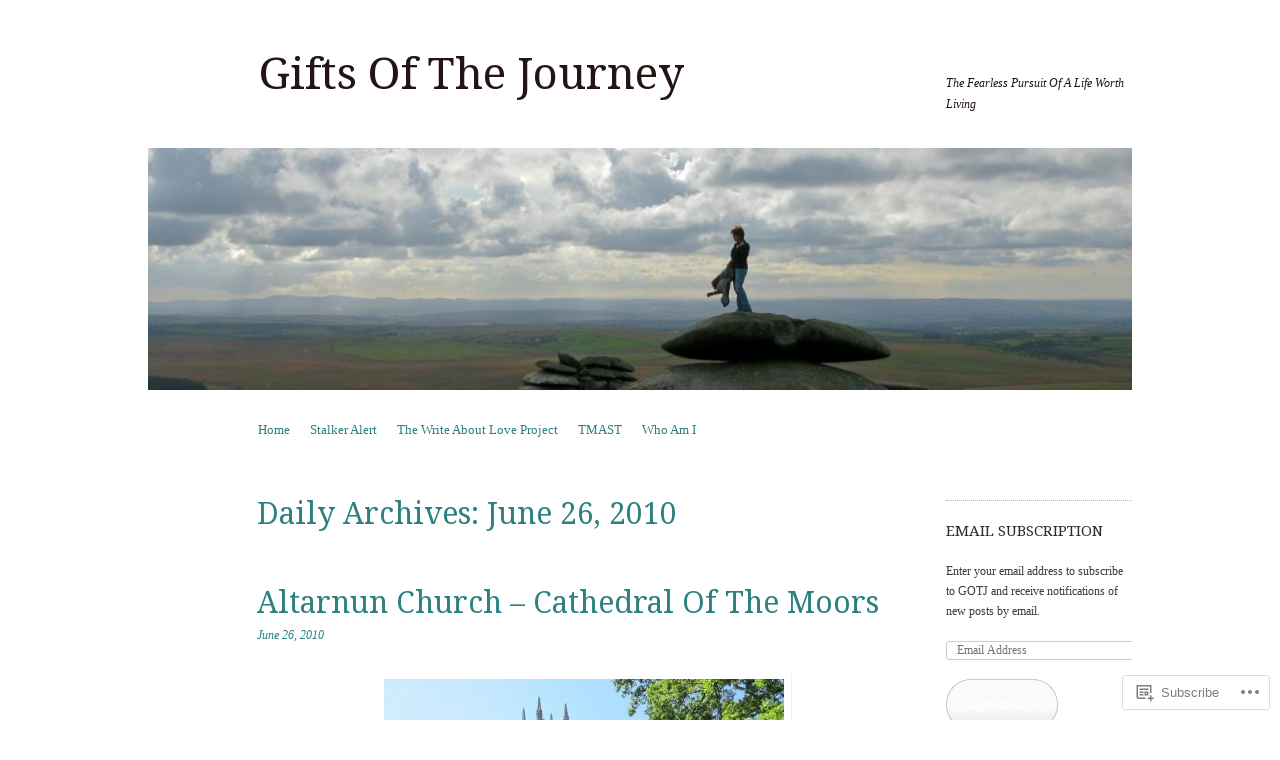

--- FILE ---
content_type: text/html; charset=UTF-8
request_url: https://giftsofthejourney.com/2010/06/26/
body_size: 24502
content:
<!DOCTYPE html>
<!--[if IE 8]>
<html id="ie8" lang="en">
<![endif]-->
<!--[if !(IE 8)]><!-->
<html lang="en">
<!--<![endif]-->
<head>
<meta charset="UTF-8" />
<meta name="viewport" content="width=device-width, initial-scale=1.0" />
<!-- Always force latest IE rendering engine (even in intranet) & Chrome Frame -->
<meta http-equiv="X-UA-Compatible" content="IE=edge,chrome=1">
<title>26 | June | 2010 | Gifts Of The Journey</title>
<link rel="profile" href="http://gmpg.org/xfn/11" />
<link rel="pingback" href="https://giftsofthejourney.com/xmlrpc.php" />
<!--[if lt IE 9]>
<script src="https://s0.wp.com/wp-content/themes/pub/sundance/js/html5.js?m=1328825868i" type="text/javascript"></script>
<![endif]-->
<meta name='robots' content='max-image-preview:large' />

<!-- Async WordPress.com Remote Login -->
<script id="wpcom_remote_login_js">
var wpcom_remote_login_extra_auth = '';
function wpcom_remote_login_remove_dom_node_id( element_id ) {
	var dom_node = document.getElementById( element_id );
	if ( dom_node ) { dom_node.parentNode.removeChild( dom_node ); }
}
function wpcom_remote_login_remove_dom_node_classes( class_name ) {
	var dom_nodes = document.querySelectorAll( '.' + class_name );
	for ( var i = 0; i < dom_nodes.length; i++ ) {
		dom_nodes[ i ].parentNode.removeChild( dom_nodes[ i ] );
	}
}
function wpcom_remote_login_final_cleanup() {
	wpcom_remote_login_remove_dom_node_classes( "wpcom_remote_login_msg" );
	wpcom_remote_login_remove_dom_node_id( "wpcom_remote_login_key" );
	wpcom_remote_login_remove_dom_node_id( "wpcom_remote_login_validate" );
	wpcom_remote_login_remove_dom_node_id( "wpcom_remote_login_js" );
	wpcom_remote_login_remove_dom_node_id( "wpcom_request_access_iframe" );
	wpcom_remote_login_remove_dom_node_id( "wpcom_request_access_styles" );
}

// Watch for messages back from the remote login
window.addEventListener( "message", function( e ) {
	if ( e.origin === "https://r-login.wordpress.com" ) {
		var data = {};
		try {
			data = JSON.parse( e.data );
		} catch( e ) {
			wpcom_remote_login_final_cleanup();
			return;
		}

		if ( data.msg === 'LOGIN' ) {
			// Clean up the login check iframe
			wpcom_remote_login_remove_dom_node_id( "wpcom_remote_login_key" );

			var id_regex = new RegExp( /^[0-9]+$/ );
			var token_regex = new RegExp( /^.*|.*|.*$/ );
			if (
				token_regex.test( data.token )
				&& id_regex.test( data.wpcomid )
			) {
				// We have everything we need to ask for a login
				var script = document.createElement( "script" );
				script.setAttribute( "id", "wpcom_remote_login_validate" );
				script.src = '/remote-login.php?wpcom_remote_login=validate'
					+ '&wpcomid=' + data.wpcomid
					+ '&token=' + encodeURIComponent( data.token )
					+ '&host=' + window.location.protocol
					+ '//' + window.location.hostname
					+ '&postid=5688'
					+ '&is_singular=';
				document.body.appendChild( script );
			}

			return;
		}

		// Safari ITP, not logged in, so redirect
		if ( data.msg === 'LOGIN-REDIRECT' ) {
			window.location = 'https://wordpress.com/log-in?redirect_to=' + window.location.href;
			return;
		}

		// Safari ITP, storage access failed, remove the request
		if ( data.msg === 'LOGIN-REMOVE' ) {
			var css_zap = 'html { -webkit-transition: margin-top 1s; transition: margin-top 1s; } /* 9001 */ html { margin-top: 0 !important; } * html body { margin-top: 0 !important; } @media screen and ( max-width: 782px ) { html { margin-top: 0 !important; } * html body { margin-top: 0 !important; } }';
			var style_zap = document.createElement( 'style' );
			style_zap.type = 'text/css';
			style_zap.appendChild( document.createTextNode( css_zap ) );
			document.body.appendChild( style_zap );

			var e = document.getElementById( 'wpcom_request_access_iframe' );
			e.parentNode.removeChild( e );

			document.cookie = 'wordpress_com_login_access=denied; path=/; max-age=31536000';

			return;
		}

		// Safari ITP
		if ( data.msg === 'REQUEST_ACCESS' ) {
			console.log( 'request access: safari' );

			// Check ITP iframe enable/disable knob
			if ( wpcom_remote_login_extra_auth !== 'safari_itp_iframe' ) {
				return;
			}

			// If we are in a "private window" there is no ITP.
			var private_window = false;
			try {
				var opendb = window.openDatabase( null, null, null, null );
			} catch( e ) {
				private_window = true;
			}

			if ( private_window ) {
				console.log( 'private window' );
				return;
			}

			var iframe = document.createElement( 'iframe' );
			iframe.id = 'wpcom_request_access_iframe';
			iframe.setAttribute( 'scrolling', 'no' );
			iframe.setAttribute( 'sandbox', 'allow-storage-access-by-user-activation allow-scripts allow-same-origin allow-top-navigation-by-user-activation' );
			iframe.src = 'https://r-login.wordpress.com/remote-login.php?wpcom_remote_login=request_access&origin=' + encodeURIComponent( data.origin ) + '&wpcomid=' + encodeURIComponent( data.wpcomid );

			var css = 'html { -webkit-transition: margin-top 1s; transition: margin-top 1s; } /* 9001 */ html { margin-top: 46px !important; } * html body { margin-top: 46px !important; } @media screen and ( max-width: 660px ) { html { margin-top: 71px !important; } * html body { margin-top: 71px !important; } #wpcom_request_access_iframe { display: block; height: 71px !important; } } #wpcom_request_access_iframe { border: 0px; height: 46px; position: fixed; top: 0; left: 0; width: 100%; min-width: 100%; z-index: 99999; background: #23282d; } ';

			var style = document.createElement( 'style' );
			style.type = 'text/css';
			style.id = 'wpcom_request_access_styles';
			style.appendChild( document.createTextNode( css ) );
			document.body.appendChild( style );

			document.body.appendChild( iframe );
		}

		if ( data.msg === 'DONE' ) {
			wpcom_remote_login_final_cleanup();
		}
	}
}, false );

// Inject the remote login iframe after the page has had a chance to load
// more critical resources
window.addEventListener( "DOMContentLoaded", function( e ) {
	var iframe = document.createElement( "iframe" );
	iframe.style.display = "none";
	iframe.setAttribute( "scrolling", "no" );
	iframe.setAttribute( "id", "wpcom_remote_login_key" );
	iframe.src = "https://r-login.wordpress.com/remote-login.php"
		+ "?wpcom_remote_login=key"
		+ "&origin=aHR0cHM6Ly9naWZ0c29mdGhlam91cm5leS5jb20%3D"
		+ "&wpcomid=6197411"
		+ "&time=" + Math.floor( Date.now() / 1000 );
	document.body.appendChild( iframe );
}, false );
</script>
<link rel='dns-prefetch' href='//s0.wp.com' />
<link rel='dns-prefetch' href='//fonts-api.wp.com' />
<link rel="alternate" type="application/rss+xml" title="Gifts Of The Journey &raquo; Feed" href="https://giftsofthejourney.com/feed/" />
<link rel="alternate" type="application/rss+xml" title="Gifts Of The Journey &raquo; Comments Feed" href="https://giftsofthejourney.com/comments/feed/" />
	<script type="text/javascript">
		/* <![CDATA[ */
		function addLoadEvent(func) {
			var oldonload = window.onload;
			if (typeof window.onload != 'function') {
				window.onload = func;
			} else {
				window.onload = function () {
					oldonload();
					func();
				}
			}
		}
		/* ]]> */
	</script>
	<style id='wp-emoji-styles-inline-css'>

	img.wp-smiley, img.emoji {
		display: inline !important;
		border: none !important;
		box-shadow: none !important;
		height: 1em !important;
		width: 1em !important;
		margin: 0 0.07em !important;
		vertical-align: -0.1em !important;
		background: none !important;
		padding: 0 !important;
	}
/*# sourceURL=wp-emoji-styles-inline-css */
</style>
<link crossorigin='anonymous' rel='stylesheet' id='all-css-2-1' href='/wp-content/plugins/gutenberg-core/v22.2.0/build/styles/block-library/style.css?m=1764855221i&cssminify=yes' type='text/css' media='all' />
<style id='wp-block-library-inline-css'>
.has-text-align-justify {
	text-align:justify;
}
.has-text-align-justify{text-align:justify;}

/*# sourceURL=wp-block-library-inline-css */
</style><style id='global-styles-inline-css'>
:root{--wp--preset--aspect-ratio--square: 1;--wp--preset--aspect-ratio--4-3: 4/3;--wp--preset--aspect-ratio--3-4: 3/4;--wp--preset--aspect-ratio--3-2: 3/2;--wp--preset--aspect-ratio--2-3: 2/3;--wp--preset--aspect-ratio--16-9: 16/9;--wp--preset--aspect-ratio--9-16: 9/16;--wp--preset--color--black: #000000;--wp--preset--color--cyan-bluish-gray: #abb8c3;--wp--preset--color--white: #ffffff;--wp--preset--color--pale-pink: #f78da7;--wp--preset--color--vivid-red: #cf2e2e;--wp--preset--color--luminous-vivid-orange: #ff6900;--wp--preset--color--luminous-vivid-amber: #fcb900;--wp--preset--color--light-green-cyan: #7bdcb5;--wp--preset--color--vivid-green-cyan: #00d084;--wp--preset--color--pale-cyan-blue: #8ed1fc;--wp--preset--color--vivid-cyan-blue: #0693e3;--wp--preset--color--vivid-purple: #9b51e0;--wp--preset--gradient--vivid-cyan-blue-to-vivid-purple: linear-gradient(135deg,rgb(6,147,227) 0%,rgb(155,81,224) 100%);--wp--preset--gradient--light-green-cyan-to-vivid-green-cyan: linear-gradient(135deg,rgb(122,220,180) 0%,rgb(0,208,130) 100%);--wp--preset--gradient--luminous-vivid-amber-to-luminous-vivid-orange: linear-gradient(135deg,rgb(252,185,0) 0%,rgb(255,105,0) 100%);--wp--preset--gradient--luminous-vivid-orange-to-vivid-red: linear-gradient(135deg,rgb(255,105,0) 0%,rgb(207,46,46) 100%);--wp--preset--gradient--very-light-gray-to-cyan-bluish-gray: linear-gradient(135deg,rgb(238,238,238) 0%,rgb(169,184,195) 100%);--wp--preset--gradient--cool-to-warm-spectrum: linear-gradient(135deg,rgb(74,234,220) 0%,rgb(151,120,209) 20%,rgb(207,42,186) 40%,rgb(238,44,130) 60%,rgb(251,105,98) 80%,rgb(254,248,76) 100%);--wp--preset--gradient--blush-light-purple: linear-gradient(135deg,rgb(255,206,236) 0%,rgb(152,150,240) 100%);--wp--preset--gradient--blush-bordeaux: linear-gradient(135deg,rgb(254,205,165) 0%,rgb(254,45,45) 50%,rgb(107,0,62) 100%);--wp--preset--gradient--luminous-dusk: linear-gradient(135deg,rgb(255,203,112) 0%,rgb(199,81,192) 50%,rgb(65,88,208) 100%);--wp--preset--gradient--pale-ocean: linear-gradient(135deg,rgb(255,245,203) 0%,rgb(182,227,212) 50%,rgb(51,167,181) 100%);--wp--preset--gradient--electric-grass: linear-gradient(135deg,rgb(202,248,128) 0%,rgb(113,206,126) 100%);--wp--preset--gradient--midnight: linear-gradient(135deg,rgb(2,3,129) 0%,rgb(40,116,252) 100%);--wp--preset--font-size--small: 13px;--wp--preset--font-size--medium: 20px;--wp--preset--font-size--large: 36px;--wp--preset--font-size--x-large: 42px;--wp--preset--font-family--albert-sans: 'Albert Sans', sans-serif;--wp--preset--font-family--alegreya: Alegreya, serif;--wp--preset--font-family--arvo: Arvo, serif;--wp--preset--font-family--bodoni-moda: 'Bodoni Moda', serif;--wp--preset--font-family--bricolage-grotesque: 'Bricolage Grotesque', sans-serif;--wp--preset--font-family--cabin: Cabin, sans-serif;--wp--preset--font-family--chivo: Chivo, sans-serif;--wp--preset--font-family--commissioner: Commissioner, sans-serif;--wp--preset--font-family--cormorant: Cormorant, serif;--wp--preset--font-family--courier-prime: 'Courier Prime', monospace;--wp--preset--font-family--crimson-pro: 'Crimson Pro', serif;--wp--preset--font-family--dm-mono: 'DM Mono', monospace;--wp--preset--font-family--dm-sans: 'DM Sans', sans-serif;--wp--preset--font-family--dm-serif-display: 'DM Serif Display', serif;--wp--preset--font-family--domine: Domine, serif;--wp--preset--font-family--eb-garamond: 'EB Garamond', serif;--wp--preset--font-family--epilogue: Epilogue, sans-serif;--wp--preset--font-family--fahkwang: Fahkwang, sans-serif;--wp--preset--font-family--figtree: Figtree, sans-serif;--wp--preset--font-family--fira-sans: 'Fira Sans', sans-serif;--wp--preset--font-family--fjalla-one: 'Fjalla One', sans-serif;--wp--preset--font-family--fraunces: Fraunces, serif;--wp--preset--font-family--gabarito: Gabarito, system-ui;--wp--preset--font-family--ibm-plex-mono: 'IBM Plex Mono', monospace;--wp--preset--font-family--ibm-plex-sans: 'IBM Plex Sans', sans-serif;--wp--preset--font-family--ibarra-real-nova: 'Ibarra Real Nova', serif;--wp--preset--font-family--instrument-serif: 'Instrument Serif', serif;--wp--preset--font-family--inter: Inter, sans-serif;--wp--preset--font-family--josefin-sans: 'Josefin Sans', sans-serif;--wp--preset--font-family--jost: Jost, sans-serif;--wp--preset--font-family--libre-baskerville: 'Libre Baskerville', serif;--wp--preset--font-family--libre-franklin: 'Libre Franklin', sans-serif;--wp--preset--font-family--literata: Literata, serif;--wp--preset--font-family--lora: Lora, serif;--wp--preset--font-family--merriweather: Merriweather, serif;--wp--preset--font-family--montserrat: Montserrat, sans-serif;--wp--preset--font-family--newsreader: Newsreader, serif;--wp--preset--font-family--noto-sans-mono: 'Noto Sans Mono', sans-serif;--wp--preset--font-family--nunito: Nunito, sans-serif;--wp--preset--font-family--open-sans: 'Open Sans', sans-serif;--wp--preset--font-family--overpass: Overpass, sans-serif;--wp--preset--font-family--pt-serif: 'PT Serif', serif;--wp--preset--font-family--petrona: Petrona, serif;--wp--preset--font-family--piazzolla: Piazzolla, serif;--wp--preset--font-family--playfair-display: 'Playfair Display', serif;--wp--preset--font-family--plus-jakarta-sans: 'Plus Jakarta Sans', sans-serif;--wp--preset--font-family--poppins: Poppins, sans-serif;--wp--preset--font-family--raleway: Raleway, sans-serif;--wp--preset--font-family--roboto: Roboto, sans-serif;--wp--preset--font-family--roboto-slab: 'Roboto Slab', serif;--wp--preset--font-family--rubik: Rubik, sans-serif;--wp--preset--font-family--rufina: Rufina, serif;--wp--preset--font-family--sora: Sora, sans-serif;--wp--preset--font-family--source-sans-3: 'Source Sans 3', sans-serif;--wp--preset--font-family--source-serif-4: 'Source Serif 4', serif;--wp--preset--font-family--space-mono: 'Space Mono', monospace;--wp--preset--font-family--syne: Syne, sans-serif;--wp--preset--font-family--texturina: Texturina, serif;--wp--preset--font-family--urbanist: Urbanist, sans-serif;--wp--preset--font-family--work-sans: 'Work Sans', sans-serif;--wp--preset--spacing--20: 0.44rem;--wp--preset--spacing--30: 0.67rem;--wp--preset--spacing--40: 1rem;--wp--preset--spacing--50: 1.5rem;--wp--preset--spacing--60: 2.25rem;--wp--preset--spacing--70: 3.38rem;--wp--preset--spacing--80: 5.06rem;--wp--preset--shadow--natural: 6px 6px 9px rgba(0, 0, 0, 0.2);--wp--preset--shadow--deep: 12px 12px 50px rgba(0, 0, 0, 0.4);--wp--preset--shadow--sharp: 6px 6px 0px rgba(0, 0, 0, 0.2);--wp--preset--shadow--outlined: 6px 6px 0px -3px rgb(255, 255, 255), 6px 6px rgb(0, 0, 0);--wp--preset--shadow--crisp: 6px 6px 0px rgb(0, 0, 0);}:where(.is-layout-flex){gap: 0.5em;}:where(.is-layout-grid){gap: 0.5em;}body .is-layout-flex{display: flex;}.is-layout-flex{flex-wrap: wrap;align-items: center;}.is-layout-flex > :is(*, div){margin: 0;}body .is-layout-grid{display: grid;}.is-layout-grid > :is(*, div){margin: 0;}:where(.wp-block-columns.is-layout-flex){gap: 2em;}:where(.wp-block-columns.is-layout-grid){gap: 2em;}:where(.wp-block-post-template.is-layout-flex){gap: 1.25em;}:where(.wp-block-post-template.is-layout-grid){gap: 1.25em;}.has-black-color{color: var(--wp--preset--color--black) !important;}.has-cyan-bluish-gray-color{color: var(--wp--preset--color--cyan-bluish-gray) !important;}.has-white-color{color: var(--wp--preset--color--white) !important;}.has-pale-pink-color{color: var(--wp--preset--color--pale-pink) !important;}.has-vivid-red-color{color: var(--wp--preset--color--vivid-red) !important;}.has-luminous-vivid-orange-color{color: var(--wp--preset--color--luminous-vivid-orange) !important;}.has-luminous-vivid-amber-color{color: var(--wp--preset--color--luminous-vivid-amber) !important;}.has-light-green-cyan-color{color: var(--wp--preset--color--light-green-cyan) !important;}.has-vivid-green-cyan-color{color: var(--wp--preset--color--vivid-green-cyan) !important;}.has-pale-cyan-blue-color{color: var(--wp--preset--color--pale-cyan-blue) !important;}.has-vivid-cyan-blue-color{color: var(--wp--preset--color--vivid-cyan-blue) !important;}.has-vivid-purple-color{color: var(--wp--preset--color--vivid-purple) !important;}.has-black-background-color{background-color: var(--wp--preset--color--black) !important;}.has-cyan-bluish-gray-background-color{background-color: var(--wp--preset--color--cyan-bluish-gray) !important;}.has-white-background-color{background-color: var(--wp--preset--color--white) !important;}.has-pale-pink-background-color{background-color: var(--wp--preset--color--pale-pink) !important;}.has-vivid-red-background-color{background-color: var(--wp--preset--color--vivid-red) !important;}.has-luminous-vivid-orange-background-color{background-color: var(--wp--preset--color--luminous-vivid-orange) !important;}.has-luminous-vivid-amber-background-color{background-color: var(--wp--preset--color--luminous-vivid-amber) !important;}.has-light-green-cyan-background-color{background-color: var(--wp--preset--color--light-green-cyan) !important;}.has-vivid-green-cyan-background-color{background-color: var(--wp--preset--color--vivid-green-cyan) !important;}.has-pale-cyan-blue-background-color{background-color: var(--wp--preset--color--pale-cyan-blue) !important;}.has-vivid-cyan-blue-background-color{background-color: var(--wp--preset--color--vivid-cyan-blue) !important;}.has-vivid-purple-background-color{background-color: var(--wp--preset--color--vivid-purple) !important;}.has-black-border-color{border-color: var(--wp--preset--color--black) !important;}.has-cyan-bluish-gray-border-color{border-color: var(--wp--preset--color--cyan-bluish-gray) !important;}.has-white-border-color{border-color: var(--wp--preset--color--white) !important;}.has-pale-pink-border-color{border-color: var(--wp--preset--color--pale-pink) !important;}.has-vivid-red-border-color{border-color: var(--wp--preset--color--vivid-red) !important;}.has-luminous-vivid-orange-border-color{border-color: var(--wp--preset--color--luminous-vivid-orange) !important;}.has-luminous-vivid-amber-border-color{border-color: var(--wp--preset--color--luminous-vivid-amber) !important;}.has-light-green-cyan-border-color{border-color: var(--wp--preset--color--light-green-cyan) !important;}.has-vivid-green-cyan-border-color{border-color: var(--wp--preset--color--vivid-green-cyan) !important;}.has-pale-cyan-blue-border-color{border-color: var(--wp--preset--color--pale-cyan-blue) !important;}.has-vivid-cyan-blue-border-color{border-color: var(--wp--preset--color--vivid-cyan-blue) !important;}.has-vivid-purple-border-color{border-color: var(--wp--preset--color--vivid-purple) !important;}.has-vivid-cyan-blue-to-vivid-purple-gradient-background{background: var(--wp--preset--gradient--vivid-cyan-blue-to-vivid-purple) !important;}.has-light-green-cyan-to-vivid-green-cyan-gradient-background{background: var(--wp--preset--gradient--light-green-cyan-to-vivid-green-cyan) !important;}.has-luminous-vivid-amber-to-luminous-vivid-orange-gradient-background{background: var(--wp--preset--gradient--luminous-vivid-amber-to-luminous-vivid-orange) !important;}.has-luminous-vivid-orange-to-vivid-red-gradient-background{background: var(--wp--preset--gradient--luminous-vivid-orange-to-vivid-red) !important;}.has-very-light-gray-to-cyan-bluish-gray-gradient-background{background: var(--wp--preset--gradient--very-light-gray-to-cyan-bluish-gray) !important;}.has-cool-to-warm-spectrum-gradient-background{background: var(--wp--preset--gradient--cool-to-warm-spectrum) !important;}.has-blush-light-purple-gradient-background{background: var(--wp--preset--gradient--blush-light-purple) !important;}.has-blush-bordeaux-gradient-background{background: var(--wp--preset--gradient--blush-bordeaux) !important;}.has-luminous-dusk-gradient-background{background: var(--wp--preset--gradient--luminous-dusk) !important;}.has-pale-ocean-gradient-background{background: var(--wp--preset--gradient--pale-ocean) !important;}.has-electric-grass-gradient-background{background: var(--wp--preset--gradient--electric-grass) !important;}.has-midnight-gradient-background{background: var(--wp--preset--gradient--midnight) !important;}.has-small-font-size{font-size: var(--wp--preset--font-size--small) !important;}.has-medium-font-size{font-size: var(--wp--preset--font-size--medium) !important;}.has-large-font-size{font-size: var(--wp--preset--font-size--large) !important;}.has-x-large-font-size{font-size: var(--wp--preset--font-size--x-large) !important;}.has-albert-sans-font-family{font-family: var(--wp--preset--font-family--albert-sans) !important;}.has-alegreya-font-family{font-family: var(--wp--preset--font-family--alegreya) !important;}.has-arvo-font-family{font-family: var(--wp--preset--font-family--arvo) !important;}.has-bodoni-moda-font-family{font-family: var(--wp--preset--font-family--bodoni-moda) !important;}.has-bricolage-grotesque-font-family{font-family: var(--wp--preset--font-family--bricolage-grotesque) !important;}.has-cabin-font-family{font-family: var(--wp--preset--font-family--cabin) !important;}.has-chivo-font-family{font-family: var(--wp--preset--font-family--chivo) !important;}.has-commissioner-font-family{font-family: var(--wp--preset--font-family--commissioner) !important;}.has-cormorant-font-family{font-family: var(--wp--preset--font-family--cormorant) !important;}.has-courier-prime-font-family{font-family: var(--wp--preset--font-family--courier-prime) !important;}.has-crimson-pro-font-family{font-family: var(--wp--preset--font-family--crimson-pro) !important;}.has-dm-mono-font-family{font-family: var(--wp--preset--font-family--dm-mono) !important;}.has-dm-sans-font-family{font-family: var(--wp--preset--font-family--dm-sans) !important;}.has-dm-serif-display-font-family{font-family: var(--wp--preset--font-family--dm-serif-display) !important;}.has-domine-font-family{font-family: var(--wp--preset--font-family--domine) !important;}.has-eb-garamond-font-family{font-family: var(--wp--preset--font-family--eb-garamond) !important;}.has-epilogue-font-family{font-family: var(--wp--preset--font-family--epilogue) !important;}.has-fahkwang-font-family{font-family: var(--wp--preset--font-family--fahkwang) !important;}.has-figtree-font-family{font-family: var(--wp--preset--font-family--figtree) !important;}.has-fira-sans-font-family{font-family: var(--wp--preset--font-family--fira-sans) !important;}.has-fjalla-one-font-family{font-family: var(--wp--preset--font-family--fjalla-one) !important;}.has-fraunces-font-family{font-family: var(--wp--preset--font-family--fraunces) !important;}.has-gabarito-font-family{font-family: var(--wp--preset--font-family--gabarito) !important;}.has-ibm-plex-mono-font-family{font-family: var(--wp--preset--font-family--ibm-plex-mono) !important;}.has-ibm-plex-sans-font-family{font-family: var(--wp--preset--font-family--ibm-plex-sans) !important;}.has-ibarra-real-nova-font-family{font-family: var(--wp--preset--font-family--ibarra-real-nova) !important;}.has-instrument-serif-font-family{font-family: var(--wp--preset--font-family--instrument-serif) !important;}.has-inter-font-family{font-family: var(--wp--preset--font-family--inter) !important;}.has-josefin-sans-font-family{font-family: var(--wp--preset--font-family--josefin-sans) !important;}.has-jost-font-family{font-family: var(--wp--preset--font-family--jost) !important;}.has-libre-baskerville-font-family{font-family: var(--wp--preset--font-family--libre-baskerville) !important;}.has-libre-franklin-font-family{font-family: var(--wp--preset--font-family--libre-franklin) !important;}.has-literata-font-family{font-family: var(--wp--preset--font-family--literata) !important;}.has-lora-font-family{font-family: var(--wp--preset--font-family--lora) !important;}.has-merriweather-font-family{font-family: var(--wp--preset--font-family--merriweather) !important;}.has-montserrat-font-family{font-family: var(--wp--preset--font-family--montserrat) !important;}.has-newsreader-font-family{font-family: var(--wp--preset--font-family--newsreader) !important;}.has-noto-sans-mono-font-family{font-family: var(--wp--preset--font-family--noto-sans-mono) !important;}.has-nunito-font-family{font-family: var(--wp--preset--font-family--nunito) !important;}.has-open-sans-font-family{font-family: var(--wp--preset--font-family--open-sans) !important;}.has-overpass-font-family{font-family: var(--wp--preset--font-family--overpass) !important;}.has-pt-serif-font-family{font-family: var(--wp--preset--font-family--pt-serif) !important;}.has-petrona-font-family{font-family: var(--wp--preset--font-family--petrona) !important;}.has-piazzolla-font-family{font-family: var(--wp--preset--font-family--piazzolla) !important;}.has-playfair-display-font-family{font-family: var(--wp--preset--font-family--playfair-display) !important;}.has-plus-jakarta-sans-font-family{font-family: var(--wp--preset--font-family--plus-jakarta-sans) !important;}.has-poppins-font-family{font-family: var(--wp--preset--font-family--poppins) !important;}.has-raleway-font-family{font-family: var(--wp--preset--font-family--raleway) !important;}.has-roboto-font-family{font-family: var(--wp--preset--font-family--roboto) !important;}.has-roboto-slab-font-family{font-family: var(--wp--preset--font-family--roboto-slab) !important;}.has-rubik-font-family{font-family: var(--wp--preset--font-family--rubik) !important;}.has-rufina-font-family{font-family: var(--wp--preset--font-family--rufina) !important;}.has-sora-font-family{font-family: var(--wp--preset--font-family--sora) !important;}.has-source-sans-3-font-family{font-family: var(--wp--preset--font-family--source-sans-3) !important;}.has-source-serif-4-font-family{font-family: var(--wp--preset--font-family--source-serif-4) !important;}.has-space-mono-font-family{font-family: var(--wp--preset--font-family--space-mono) !important;}.has-syne-font-family{font-family: var(--wp--preset--font-family--syne) !important;}.has-texturina-font-family{font-family: var(--wp--preset--font-family--texturina) !important;}.has-urbanist-font-family{font-family: var(--wp--preset--font-family--urbanist) !important;}.has-work-sans-font-family{font-family: var(--wp--preset--font-family--work-sans) !important;}
/*# sourceURL=global-styles-inline-css */
</style>

<style id='classic-theme-styles-inline-css'>
/*! This file is auto-generated */
.wp-block-button__link{color:#fff;background-color:#32373c;border-radius:9999px;box-shadow:none;text-decoration:none;padding:calc(.667em + 2px) calc(1.333em + 2px);font-size:1.125em}.wp-block-file__button{background:#32373c;color:#fff;text-decoration:none}
/*# sourceURL=/wp-includes/css/classic-themes.min.css */
</style>
<link crossorigin='anonymous' rel='stylesheet' id='all-css-4-1' href='/_static/??-eJx9j+8KwjAMxF/ILNQN/3wQn2Vtw6w2XVlSp29vRZyC4JcQjvvdcThncGNSSoo5liEkQTfaOLqL4Loxu8aABM6RYKJr06EPoosDRO+RGieywq8gLvDJmqjqnHt9Oph86CkSV9s/bA5+IK24vH9Quv1Hcq0Ba/NEIlAvh8Kgp9olP9xLxlwsSkm+T45w2XLkg9l2ZrNv2649PwAhmmsG&cssminify=yes' type='text/css' media='all' />
<link rel='stylesheet' id='sundance-droid-serif-css' href='https://fonts-api.wp.com/css?family=Droid+Serif%3A400%2C700%2C400italic%2C700italic&#038;ver=20120821' media='all' />
<link crossorigin='anonymous' rel='stylesheet' id='all-css-6-1' href='/_static/??-eJx9y0EOwjAMRNELYaxKQYUF4iypcUOQY0d1oqq3p+zKht18aR6uFci0sTZsLy7sWPuE3vUZlRizEnrbhGGtZOVM7ic8mNKhSk9ZHReexNI+E+6vQ/5DiQ3EKLZs+hMwS8zLlz7KfQiXWwjXcQjvD00lQVI=&cssminify=yes' type='text/css' media='all' />
<link crossorigin='anonymous' rel='stylesheet' id='print-css-7-1' href='/wp-content/mu-plugins/global-print/global-print.css?m=1465851035i&cssminify=yes' type='text/css' media='print' />
<style id='jetpack-global-styles-frontend-style-inline-css'>
:root { --font-headings: unset; --font-base: unset; --font-headings-default: -apple-system,BlinkMacSystemFont,"Segoe UI",Roboto,Oxygen-Sans,Ubuntu,Cantarell,"Helvetica Neue",sans-serif; --font-base-default: -apple-system,BlinkMacSystemFont,"Segoe UI",Roboto,Oxygen-Sans,Ubuntu,Cantarell,"Helvetica Neue",sans-serif;}
/*# sourceURL=jetpack-global-styles-frontend-style-inline-css */
</style>
<link crossorigin='anonymous' rel='stylesheet' id='all-css-10-1' href='/wp-content/themes/h4/global.css?m=1420737423i&cssminify=yes' type='text/css' media='all' />
<script type="text/javascript" id="wpcom-actionbar-placeholder-js-extra">
/* <![CDATA[ */
var actionbardata = {"siteID":"6197411","postID":"0","siteURL":"https://giftsofthejourney.com","xhrURL":"https://giftsofthejourney.com/wp-admin/admin-ajax.php","nonce":"4d6a59e643","isLoggedIn":"","statusMessage":"","subsEmailDefault":"instantly","proxyScriptUrl":"https://s0.wp.com/wp-content/js/wpcom-proxy-request.js?m=1513050504i&amp;ver=20211021","i18n":{"followedText":"New posts from this site will now appear in your \u003Ca href=\"https://wordpress.com/reader\"\u003EReader\u003C/a\u003E","foldBar":"Collapse this bar","unfoldBar":"Expand this bar","shortLinkCopied":"Shortlink copied to clipboard."}};
//# sourceURL=wpcom-actionbar-placeholder-js-extra
/* ]]> */
</script>
<script type="text/javascript" id="jetpack-mu-wpcom-settings-js-before">
/* <![CDATA[ */
var JETPACK_MU_WPCOM_SETTINGS = {"assetsUrl":"https://s0.wp.com/wp-content/mu-plugins/jetpack-mu-wpcom-plugin/moon/jetpack_vendor/automattic/jetpack-mu-wpcom/src/build/"};
//# sourceURL=jetpack-mu-wpcom-settings-js-before
/* ]]> */
</script>
<script crossorigin='anonymous' type='text/javascript'  src='/_static/??-eJzTLy/QTc7PK0nNK9HPKtYvyinRLSjKr6jUyyrW0QfKZeYl55SmpBaDJLMKS1OLKqGUXm5mHkFFurmZ6UWJJalQxfa5tobmRgamxgZmFpZZACbyLJI='></script>
<script type="text/javascript" id="rlt-proxy-js-after">
/* <![CDATA[ */
	rltInitialize( {"token":null,"iframeOrigins":["https:\/\/widgets.wp.com"]} );
//# sourceURL=rlt-proxy-js-after
/* ]]> */
</script>
<link rel="EditURI" type="application/rsd+xml" title="RSD" href="https://giftsofthejourney.wordpress.com/xmlrpc.php?rsd" />
<meta name="generator" content="WordPress.com" />

<!-- Jetpack Open Graph Tags -->
<meta property="og:type" content="website" />
<meta property="og:title" content="June 26, 2010 &#8211; Gifts Of The Journey" />
<meta property="og:site_name" content="Gifts Of The Journey" />
<meta property="og:image" content="https://secure.gravatar.com/blavatar/2170ac651c99a68064669a3dfeaa6d2426c065e207ef20b30bccb1d18f0cc404?s=200&#038;ts=1766349883" />
<meta property="og:image:width" content="200" />
<meta property="og:image:height" content="200" />
<meta property="og:image:alt" content="" />
<meta property="og:locale" content="en_US" />

<!-- End Jetpack Open Graph Tags -->
<link rel="shortcut icon" type="image/x-icon" href="https://secure.gravatar.com/blavatar/2170ac651c99a68064669a3dfeaa6d2426c065e207ef20b30bccb1d18f0cc404?s=32" sizes="16x16" />
<link rel="icon" type="image/x-icon" href="https://secure.gravatar.com/blavatar/2170ac651c99a68064669a3dfeaa6d2426c065e207ef20b30bccb1d18f0cc404?s=32" sizes="16x16" />
<link rel="apple-touch-icon" href="https://secure.gravatar.com/blavatar/2170ac651c99a68064669a3dfeaa6d2426c065e207ef20b30bccb1d18f0cc404?s=114" />
<link rel='openid.server' href='https://giftsofthejourney.com/?openidserver=1' />
<link rel='openid.delegate' href='https://giftsofthejourney.com/' />
<link rel="search" type="application/opensearchdescription+xml" href="https://giftsofthejourney.com/osd.xml" title="Gifts Of The Journey" />
<link rel="search" type="application/opensearchdescription+xml" href="https://s1.wp.com/opensearch.xml" title="WordPress.com" />
<meta name="theme-color" content="#ffffff" />
<style type="text/css">.recentcomments a{display:inline !important;padding:0 !important;margin:0 !important;}</style>		<style type="text/css">
			.recentcomments a {
				display: inline !important;
				padding: 0 !important;
				margin: 0 !important;
			}

			table.recentcommentsavatartop img.avatar, table.recentcommentsavatarend img.avatar {
				border: 0px;
				margin: 0;
			}

			table.recentcommentsavatartop a, table.recentcommentsavatarend a {
				border: 0px !important;
				background-color: transparent !important;
			}

			td.recentcommentsavatarend, td.recentcommentsavatartop {
				padding: 0px 0px 1px 0px;
				margin: 0px;
			}

			td.recentcommentstextend {
				border: none !important;
				padding: 0px 0px 2px 10px;
			}

			.rtl td.recentcommentstextend {
				padding: 0px 10px 2px 0px;
			}

			td.recentcommentstexttop {
				border: none;
				padding: 0px 0px 0px 10px;
			}

			.rtl td.recentcommentstexttop {
				padding: 0px 10px 0px 0px;
			}
		</style>
		<meta name="description" content="1 post published by Elizabeth Harper on June 26, 2010" />
	<style type="text/css">
			.site-title a,
		.site-description {
			color: #241414 !important;
		}
		</style>
	<style type="text/css" id="custom-background-css">
body.custom-background { background-color: #ffffff; }
</style>
	<link crossorigin='anonymous' rel='stylesheet' id='all-css-0-3' href='/_static/??-eJyVjkEKwkAMRS9kG2rR4kI8irTpIGknyTCZ0OtXsRXc6fJ9Ho8PS6pQpQQpwF6l6A8SgymU1OO8MbCqwJ0EYYiKs4EtlEKu0ewAvxdYR4/BAPusbiF+pH34N/i+5BRHMB8MM6VC+pS/qGaSV/nG16Y7tZfu3DbHaQXdH15M&cssminify=yes' type='text/css' media='all' />
</head>

<body class="archive date custom-background wp-theme-pubsundance customizer-styles-applied custom-background-image-empty jetpack-reblog-enabled">
<div id="page" class="hfeed site">
		<header id="masthead" class="site-header" role="banner">
		<div class="masthead-inner clear-fix">
			<hgroup>
				<h1 class="site-title"><a href="https://giftsofthejourney.com/" title="Gifts Of The Journey" rel="home">Gifts Of The Journey</a></h1>
				<h2 class="site-description">The Fearless Pursuit Of A Life Worth Living</h2>
			</hgroup>

							<a href="https://giftsofthejourney.com/" title="Gifts Of The Journey" rel="home" class="clear header-image-link">
					<img src="https://giftsofthejourney.com/wp-content/uploads/2012/03/cropped-cropped-img_12638.jpg" width="984" height="242" alt="" />
				</a>
			
			<nav role="navigation" class="site-navigation main-navigation">
				<h1 class="assistive-text">Menu</h1>
				<div class="assistive-text skip-link"><a href="#content" title="Skip to content">Skip to content</a></div>

				<div class="menu"><ul>
<li ><a href="https://giftsofthejourney.com/">Home</a></li><li class="page_item page-item-13744"><a href="https://giftsofthejourney.com/stalker-alert/">Stalker Alert</a></li>
<li class="page_item page-item-8303"><a href="https://giftsofthejourney.com/the-write-about-love-project/">The Write About Love&nbsp;Project</a></li>
<li class="page_item page-item-1463"><a href="https://giftsofthejourney.com/tmast/">TMAST</a></li>
<li class="page_item page-item-2"><a href="https://giftsofthejourney.com/about/">Who Am I</a></li>
</ul></div>
			</nav>
		</div>
	</header><!-- #masthead .site-header -->

	<div id="main" class="clear-fix">
		
		<section id="primary" class="site-content">
			<div id="content" role="main">

			
				<header class="page-header">
					<h1 class="page-title">
						Daily Archives: <span>June 26, 2010</span>					</h1>
									</header>

				
								
					
<article id="post-5688" class="post-5688 post type-post status-publish format-standard hentry category-cornwall category-living-in-uk category-travel tag-alternun tag-cathedral-of-the-moors tag-celtic-cross tag-cornwall tag-elizabeth-harper tag-gifts-of-the-journey tag-norman tag-robart-daye tag-saxon tag-st-nonna tag-william-kneebone">

	<header class="entry-header">
		<a href="https://giftsofthejourney.com/author/welcomeme/" title="View all posts by Elizabeth Harper">
			<img referrerpolicy="no-referrer" alt='Unknown&#039;s avatar' src='https://1.gravatar.com/avatar/1c62543f5c42b6e431123e3ca62afa9bd742e1bc0a7651055d06098c8a3774c8?s=45&#038;d=identicon' srcset='https://1.gravatar.com/avatar/1c62543f5c42b6e431123e3ca62afa9bd742e1bc0a7651055d06098c8a3774c8?s=45&#038;d=identicon 1x, https://1.gravatar.com/avatar/1c62543f5c42b6e431123e3ca62afa9bd742e1bc0a7651055d06098c8a3774c8?s=68&#038;d=identicon 1.5x, https://1.gravatar.com/avatar/1c62543f5c42b6e431123e3ca62afa9bd742e1bc0a7651055d06098c8a3774c8?s=90&#038;d=identicon 2x, https://1.gravatar.com/avatar/1c62543f5c42b6e431123e3ca62afa9bd742e1bc0a7651055d06098c8a3774c8?s=135&#038;d=identicon 3x, https://1.gravatar.com/avatar/1c62543f5c42b6e431123e3ca62afa9bd742e1bc0a7651055d06098c8a3774c8?s=180&#038;d=identicon 4x' class='avatar avatar-45' height='45' width='45' loading='lazy' decoding='async' />		</a>

		<h1 class="entry-title"><a href="https://giftsofthejourney.com/2010/06/26/altarnun-church-cathedral-of-the-moors/" rel="bookmark">Altarnun Church &#8211; Cathedral Of The&nbsp;Moors</a></h1>

				<div class="entry-meta">
			<a href="https://giftsofthejourney.com/2010/06/26/altarnun-church-cathedral-of-the-moors/" title="5:22 pm" rel="bookmark"><time class="entry-date" datetime="2010-06-26T17:22:59+01:00" pubdate>June 26, 2010</time></a><span class="byline"> by <span class="author vcard"><a class="url fn n" href="https://giftsofthejourney.com/author/welcomeme/" title="View all posts by Elizabeth Harper" rel="author">Elizabeth Harper</a></span></span>		</div><!-- .entry-meta -->
			</header><!-- .entry-header -->

		<div class="entry-content">
		<div data-shortcode="caption" id="attachment_5689" style="width: 410px" class="wp-caption aligncenter"><a href="https://giftsofthejourney.com/wp-content/uploads/2010/06/img_07381.jpg"><img aria-describedby="caption-attachment-5689" data-attachment-id="5689" data-permalink="https://giftsofthejourney.com/2010/06/26/altarnun-church-cathedral-of-the-moors/st-gennys-5/#main" data-orig-file="https://giftsofthejourney.com/wp-content/uploads/2010/06/img_07381.jpg" data-orig-size="2000,1123" data-comments-opened="1" data-image-meta="{&quot;aperture&quot;:&quot;3.2&quot;,&quot;credit&quot;:&quot;John Winchurch&quot;,&quot;camera&quot;:&quot;Canon DIGITAL IXUS 100 IS&quot;,&quot;caption&quot;:&quot;&quot;,&quot;created_timestamp&quot;:&quot;1276701974&quot;,&quot;copyright&quot;:&quot;John Winchurch&quot;,&quot;focal_length&quot;:&quot;5.9&quot;,&quot;iso&quot;:&quot;160&quot;,&quot;shutter_speed&quot;:&quot;0.00125&quot;,&quot;title&quot;:&quot;St Genny&#039;s&quot;}" data-image-title="img_07381" data-image-description="" data-image-caption="" data-medium-file="https://giftsofthejourney.com/wp-content/uploads/2010/06/img_07381.jpg?w=300" data-large-file="https://giftsofthejourney.com/wp-content/uploads/2010/06/img_07381.jpg?w=652" class="size-full wp-image-5689" src="https://giftsofthejourney.com/wp-content/uploads/2010/06/img_07381.jpg?w=652" alt=""   srcset="https://giftsofthejourney.com/wp-content/uploads/2010/06/img_07381.jpg?w=400&amp;h=225 400w, https://giftsofthejourney.com/wp-content/uploads/2010/06/img_07381.jpg?w=800&amp;h=449 800w, https://giftsofthejourney.com/wp-content/uploads/2010/06/img_07381.jpg?w=150&amp;h=84 150w, https://giftsofthejourney.com/wp-content/uploads/2010/06/img_07381.jpg?w=300&amp;h=168 300w, https://giftsofthejourney.com/wp-content/uploads/2010/06/img_07381.jpg?w=768&amp;h=431 768w" sizes="(max-width: 400px) 100vw, 400px" /></a><p id="caption-attachment-5689" class="wp-caption-text">Photo by John Winchurch</p></div>
<p><a href="http://www.cornwalls.co.uk/Altarnun/" target="_blank">Alternun Church</a> is known as the Cathedral of the Moors and while from the outside it looks at a glance like many other parish churches in Cornwall, this one has tower which is 109 feet tall (3rd tallest in Cornwall) and is partly constructed of moorstone which is not quarried stone, but granite lying about on the moor. The original church of St. Nonna was Norman and built in the 12th century, but only a few pieces still remain. Named after after the mother of St David who left her native Wales around 527, the church as you see it now was built in the 15th century.</p>
<p style="text-align:center;"><a href="https://giftsofthejourney.com/wp-content/uploads/2010/06/img_3000.jpg"><img data-attachment-id="5691" data-permalink="https://giftsofthejourney.com/2010/06/26/altarnun-church-cathedral-of-the-moors/blisland-2010-144/#main" data-orig-file="https://giftsofthejourney.com/wp-content/uploads/2010/06/img_3000.jpg" data-orig-size="2000,1125" data-comments-opened="1" data-image-meta="{&quot;aperture&quot;:&quot;4&quot;,&quot;credit&quot;:&quot;Elizabeth Harper&quot;,&quot;camera&quot;:&quot;Canon PowerShot G9&quot;,&quot;caption&quot;:&quot;&quot;,&quot;created_timestamp&quot;:&quot;1276702214&quot;,&quot;copyright&quot;:&quot;Elizabeth Harper&quot;,&quot;focal_length&quot;:&quot;7.4&quot;,&quot;iso&quot;:&quot;80&quot;,&quot;shutter_speed&quot;:&quot;0.00625&quot;,&quot;title&quot;:&quot;Blisland  2010&quot;}" data-image-title="img_3000" data-image-description="" data-image-caption="" data-medium-file="https://giftsofthejourney.com/wp-content/uploads/2010/06/img_3000.jpg?w=300" data-large-file="https://giftsofthejourney.com/wp-content/uploads/2010/06/img_3000.jpg?w=652" class="aligncenter size-full wp-image-5691" src="https://giftsofthejourney.com/wp-content/uploads/2010/06/img_3000.jpg?w=652" alt=""   srcset="https://giftsofthejourney.com/wp-content/uploads/2010/06/img_3000.jpg?w=400&amp;h=225 400w, https://giftsofthejourney.com/wp-content/uploads/2010/06/img_3000.jpg?w=800&amp;h=450 800w, https://giftsofthejourney.com/wp-content/uploads/2010/06/img_3000.jpg?w=150&amp;h=84 150w, https://giftsofthejourney.com/wp-content/uploads/2010/06/img_3000.jpg?w=300&amp;h=169 300w, https://giftsofthejourney.com/wp-content/uploads/2010/06/img_3000.jpg?w=768&amp;h=432 768w" sizes="(max-width: 400px) 100vw, 400px" /></a></p>
<p style="text-align:center;"><a href="https://giftsofthejourney.com/wp-content/uploads/2010/06/img_3011.jpg"><img data-attachment-id="5692" data-permalink="https://giftsofthejourney.com/2010/06/26/altarnun-church-cathedral-of-the-moors/blisland-2010-145/#main" data-orig-file="https://giftsofthejourney.com/wp-content/uploads/2010/06/img_3011.jpg" data-orig-size="2000,1431" data-comments-opened="1" data-image-meta="{&quot;aperture&quot;:&quot;4&quot;,&quot;credit&quot;:&quot;Elizabeth Harper&quot;,&quot;camera&quot;:&quot;Canon PowerShot G9&quot;,&quot;caption&quot;:&quot;&quot;,&quot;created_timestamp&quot;:&quot;1276702368&quot;,&quot;copyright&quot;:&quot;Elizabeth Harper&quot;,&quot;focal_length&quot;:&quot;7.4&quot;,&quot;iso&quot;:&quot;80&quot;,&quot;shutter_speed&quot;:&quot;0.003125&quot;,&quot;title&quot;:&quot;Blisland  2010&quot;}" data-image-title="img_3011" data-image-description="" data-image-caption="" data-medium-file="https://giftsofthejourney.com/wp-content/uploads/2010/06/img_3011.jpg?w=300" data-large-file="https://giftsofthejourney.com/wp-content/uploads/2010/06/img_3011.jpg?w=652" class="aligncenter size-full wp-image-5692" src="https://giftsofthejourney.com/wp-content/uploads/2010/06/img_3011.jpg?w=652" alt=""   srcset="https://giftsofthejourney.com/wp-content/uploads/2010/06/img_3011.jpg?w=400&amp;h=286 400w, https://giftsofthejourney.com/wp-content/uploads/2010/06/img_3011.jpg?w=800&amp;h=572 800w, https://giftsofthejourney.com/wp-content/uploads/2010/06/img_3011.jpg?w=150&amp;h=107 150w, https://giftsofthejourney.com/wp-content/uploads/2010/06/img_3011.jpg?w=300&amp;h=215 300w, https://giftsofthejourney.com/wp-content/uploads/2010/06/img_3011.jpg?w=768&amp;h=550 768w" sizes="(max-width: 400px) 100vw, 400px" /></a></p>
<p>In the photograph just above and below you can see a Celtic cross from the 6th century which would have been standing during St Nonna&#8217;s time.</p>
<p style="text-align:center;"><a href="https://giftsofthejourney.com/wp-content/uploads/2010/06/img_30111.jpg"><img data-attachment-id="5705" data-permalink="https://giftsofthejourney.com/2010/06/26/altarnun-church-cathedral-of-the-moors/blisland-2010-157/#main" data-orig-file="https://giftsofthejourney.com/wp-content/uploads/2010/06/img_30111.jpg" data-orig-size="1217,872" data-comments-opened="1" data-image-meta="{&quot;aperture&quot;:&quot;4&quot;,&quot;credit&quot;:&quot;Elizabeth Harper&quot;,&quot;camera&quot;:&quot;Canon PowerShot G9&quot;,&quot;caption&quot;:&quot;&quot;,&quot;created_timestamp&quot;:&quot;1276702368&quot;,&quot;copyright&quot;:&quot;Elizabeth Harper&quot;,&quot;focal_length&quot;:&quot;7.4&quot;,&quot;iso&quot;:&quot;80&quot;,&quot;shutter_speed&quot;:&quot;0.003125&quot;,&quot;title&quot;:&quot;Blisland  2010&quot;}" data-image-title="img_30111" data-image-description="" data-image-caption="" data-medium-file="https://giftsofthejourney.com/wp-content/uploads/2010/06/img_30111.jpg?w=300" data-large-file="https://giftsofthejourney.com/wp-content/uploads/2010/06/img_30111.jpg?w=652" loading="lazy" class="aligncenter size-full wp-image-5705" src="https://giftsofthejourney.com/wp-content/uploads/2010/06/img_30111.jpg?w=652" alt=""   srcset="https://giftsofthejourney.com/wp-content/uploads/2010/06/img_30111.jpg?w=400&amp;h=287 400w, https://giftsofthejourney.com/wp-content/uploads/2010/06/img_30111.jpg?w=800&amp;h=573 800w, https://giftsofthejourney.com/wp-content/uploads/2010/06/img_30111.jpg?w=150&amp;h=107 150w, https://giftsofthejourney.com/wp-content/uploads/2010/06/img_30111.jpg?w=300&amp;h=215 300w, https://giftsofthejourney.com/wp-content/uploads/2010/06/img_30111.jpg?w=768&amp;h=550 768w" sizes="(max-width: 400px) 100vw, 400px" /></a></p>
<p style="text-align:center;">The Celtic cross is to the left of the church gates.</p>
<p style="text-align:center;"><a href="https://giftsofthejourney.com/wp-content/uploads/2010/06/img_3021.jpg"><img data-attachment-id="5693" data-permalink="https://giftsofthejourney.com/2010/06/26/altarnun-church-cathedral-of-the-moors/blisland-2010-146/#main" data-orig-file="https://giftsofthejourney.com/wp-content/uploads/2010/06/img_3021.jpg" data-orig-size="2000,1499" data-comments-opened="1" data-image-meta="{&quot;aperture&quot;:&quot;2.8&quot;,&quot;credit&quot;:&quot;Elizabeth Harper&quot;,&quot;camera&quot;:&quot;Canon PowerShot G9&quot;,&quot;caption&quot;:&quot;&quot;,&quot;created_timestamp&quot;:&quot;1276702542&quot;,&quot;copyright&quot;:&quot;Elizabeth Harper&quot;,&quot;focal_length&quot;:&quot;7.4&quot;,&quot;iso&quot;:&quot;80&quot;,&quot;shutter_speed&quot;:&quot;0.016666666666667&quot;,&quot;title&quot;:&quot;Blisland  2010&quot;}" data-image-title="img_3021" data-image-description="" data-image-caption="" data-medium-file="https://giftsofthejourney.com/wp-content/uploads/2010/06/img_3021.jpg?w=300" data-large-file="https://giftsofthejourney.com/wp-content/uploads/2010/06/img_3021.jpg?w=652" loading="lazy" class="aligncenter size-full wp-image-5693" src="https://giftsofthejourney.com/wp-content/uploads/2010/06/img_3021.jpg?w=652" alt=""   srcset="https://giftsofthejourney.com/wp-content/uploads/2010/06/img_3021.jpg?w=400&amp;h=300 400w, https://giftsofthejourney.com/wp-content/uploads/2010/06/img_3021.jpg?w=800&amp;h=600 800w, https://giftsofthejourney.com/wp-content/uploads/2010/06/img_3021.jpg?w=150&amp;h=112 150w, https://giftsofthejourney.com/wp-content/uploads/2010/06/img_3021.jpg?w=300&amp;h=225 300w, https://giftsofthejourney.com/wp-content/uploads/2010/06/img_3021.jpg?w=768&amp;h=576 768w" sizes="(max-width: 400px) 100vw, 400px" /></a></p>
<p>Moving inside the church the first thing you see is the light from the long row of windows and the faces on the huge font below.</p>
<p style="text-align:center;"><a href="https://giftsofthejourney.com/wp-content/uploads/2010/06/img_3043.jpg"><img data-attachment-id="5694" data-permalink="https://giftsofthejourney.com/2010/06/26/altarnun-church-cathedral-of-the-moors/blisland-2010-147/#main" data-orig-file="https://giftsofthejourney.com/wp-content/uploads/2010/06/img_3043.jpg" data-orig-size="2000,1500" data-comments-opened="1" data-image-meta="{&quot;aperture&quot;:&quot;2.8&quot;,&quot;credit&quot;:&quot;Elizabeth Harper&quot;,&quot;camera&quot;:&quot;Canon PowerShot G9&quot;,&quot;caption&quot;:&quot;&quot;,&quot;created_timestamp&quot;:&quot;1276702793&quot;,&quot;copyright&quot;:&quot;Elizabeth Harper&quot;,&quot;focal_length&quot;:&quot;7.4&quot;,&quot;iso&quot;:&quot;200&quot;,&quot;shutter_speed&quot;:&quot;0.1&quot;,&quot;title&quot;:&quot;Blisland  2010&quot;}" data-image-title="img_3043" data-image-description="" data-image-caption="" data-medium-file="https://giftsofthejourney.com/wp-content/uploads/2010/06/img_3043.jpg?w=300" data-large-file="https://giftsofthejourney.com/wp-content/uploads/2010/06/img_3043.jpg?w=652" loading="lazy" class="aligncenter size-full wp-image-5694" src="https://giftsofthejourney.com/wp-content/uploads/2010/06/img_3043.jpg?w=652" alt=""   srcset="https://giftsofthejourney.com/wp-content/uploads/2010/06/img_3043.jpg?w=400&amp;h=300 400w, https://giftsofthejourney.com/wp-content/uploads/2010/06/img_3043.jpg?w=800&amp;h=600 800w, https://giftsofthejourney.com/wp-content/uploads/2010/06/img_3043.jpg?w=150&amp;h=113 150w, https://giftsofthejourney.com/wp-content/uploads/2010/06/img_3043.jpg?w=300&amp;h=225 300w, https://giftsofthejourney.com/wp-content/uploads/2010/06/img_3043.jpg?w=768&amp;h=576 768w" sizes="(max-width: 400px) 100vw, 400px" /></a></p>
<p>The baptismal font is one of the few remaining pieces from the 12th century church and according to a church guide written by William Kneebone (parish vicar from 1936 to 1967) is typical of the late Norman style. The faces and radial motif along with the square shape are typical of the period in contrast to the rounded fonts favored during the Saxon period.</p>
<p style="text-align:center;"><a href="https://giftsofthejourney.com/wp-content/uploads/2010/06/img_3045.jpg"><img data-attachment-id="5695" data-permalink="https://giftsofthejourney.com/2010/06/26/altarnun-church-cathedral-of-the-moors/blisland-2010-148/#main" data-orig-file="https://giftsofthejourney.com/wp-content/uploads/2010/06/img_3045.jpg" data-orig-size="2000,1500" data-comments-opened="1" data-image-meta="{&quot;aperture&quot;:&quot;2.8&quot;,&quot;credit&quot;:&quot;Elizabeth Harper&quot;,&quot;camera&quot;:&quot;Canon PowerShot G9&quot;,&quot;caption&quot;:&quot;&quot;,&quot;created_timestamp&quot;:&quot;1276702821&quot;,&quot;copyright&quot;:&quot;Elizabeth Harper&quot;,&quot;focal_length&quot;:&quot;7.4&quot;,&quot;iso&quot;:&quot;200&quot;,&quot;shutter_speed&quot;:&quot;0.066666666666667&quot;,&quot;title&quot;:&quot;Blisland  2010&quot;}" data-image-title="img_3045" data-image-description="" data-image-caption="" data-medium-file="https://giftsofthejourney.com/wp-content/uploads/2010/06/img_3045.jpg?w=300" data-large-file="https://giftsofthejourney.com/wp-content/uploads/2010/06/img_3045.jpg?w=652" loading="lazy" class="aligncenter size-full wp-image-5695" src="https://giftsofthejourney.com/wp-content/uploads/2010/06/img_3045.jpg?w=652" alt=""   srcset="https://giftsofthejourney.com/wp-content/uploads/2010/06/img_3045.jpg?w=400&amp;h=300 400w, https://giftsofthejourney.com/wp-content/uploads/2010/06/img_3045.jpg?w=800&amp;h=600 800w, https://giftsofthejourney.com/wp-content/uploads/2010/06/img_3045.jpg?w=150&amp;h=113 150w, https://giftsofthejourney.com/wp-content/uploads/2010/06/img_3045.jpg?w=300&amp;h=225 300w, https://giftsofthejourney.com/wp-content/uploads/2010/06/img_3045.jpg?w=768&amp;h=576 768w" sizes="(max-width: 400px) 100vw, 400px" /></a></p>
<p style="text-align:center;"><a href="https://giftsofthejourney.com/wp-content/uploads/2010/06/img_3047.jpg"><img data-attachment-id="5696" data-permalink="https://giftsofthejourney.com/2010/06/26/altarnun-church-cathedral-of-the-moors/blisland-2010-149/#main" data-orig-file="https://giftsofthejourney.com/wp-content/uploads/2010/06/img_3047.jpg" data-orig-size="2000,1500" data-comments-opened="1" data-image-meta="{&quot;aperture&quot;:&quot;2.8&quot;,&quot;credit&quot;:&quot;Elizabeth Harper&quot;,&quot;camera&quot;:&quot;Canon PowerShot G9&quot;,&quot;caption&quot;:&quot;&quot;,&quot;created_timestamp&quot;:&quot;1276702848&quot;,&quot;copyright&quot;:&quot;Elizabeth Harper&quot;,&quot;focal_length&quot;:&quot;7.4&quot;,&quot;iso&quot;:&quot;200&quot;,&quot;shutter_speed&quot;:&quot;0.066666666666667&quot;,&quot;title&quot;:&quot;Blisland  2010&quot;}" data-image-title="img_3047" data-image-description="" data-image-caption="" data-medium-file="https://giftsofthejourney.com/wp-content/uploads/2010/06/img_3047.jpg?w=300" data-large-file="https://giftsofthejourney.com/wp-content/uploads/2010/06/img_3047.jpg?w=652" loading="lazy" class="aligncenter size-full wp-image-5696" src="https://giftsofthejourney.com/wp-content/uploads/2010/06/img_3047.jpg?w=652" alt=""   srcset="https://giftsofthejourney.com/wp-content/uploads/2010/06/img_3047.jpg?w=400&amp;h=300 400w, https://giftsofthejourney.com/wp-content/uploads/2010/06/img_3047.jpg?w=800&amp;h=600 800w, https://giftsofthejourney.com/wp-content/uploads/2010/06/img_3047.jpg?w=150&amp;h=113 150w, https://giftsofthejourney.com/wp-content/uploads/2010/06/img_3047.jpg?w=300&amp;h=225 300w, https://giftsofthejourney.com/wp-content/uploads/2010/06/img_3047.jpg?w=768&amp;h=576 768w" sizes="(max-width: 400px) 100vw, 400px" /></a></p>
<p style="text-align:center;">I think they look fairly fierce in a simple sort of way.</p>
<p style="text-align:center;"><a href="https://giftsofthejourney.com/wp-content/uploads/2010/06/img_3050.jpg"><img data-attachment-id="5697" data-permalink="https://giftsofthejourney.com/2010/06/26/altarnun-church-cathedral-of-the-moors/blisland-2010-150/#main" data-orig-file="https://giftsofthejourney.com/wp-content/uploads/2010/06/img_3050.jpg" data-orig-size="2000,1500" data-comments-opened="1" data-image-meta="{&quot;aperture&quot;:&quot;2.8&quot;,&quot;credit&quot;:&quot;Elizabeth Harper&quot;,&quot;camera&quot;:&quot;Canon PowerShot G9&quot;,&quot;caption&quot;:&quot;&quot;,&quot;created_timestamp&quot;:&quot;1276702888&quot;,&quot;copyright&quot;:&quot;Elizabeth Harper&quot;,&quot;focal_length&quot;:&quot;7.4&quot;,&quot;iso&quot;:&quot;200&quot;,&quot;shutter_speed&quot;:&quot;0.076923076923077&quot;,&quot;title&quot;:&quot;Blisland  2010&quot;}" data-image-title="img_3050" data-image-description="" data-image-caption="" data-medium-file="https://giftsofthejourney.com/wp-content/uploads/2010/06/img_3050.jpg?w=300" data-large-file="https://giftsofthejourney.com/wp-content/uploads/2010/06/img_3050.jpg?w=652" loading="lazy" class="aligncenter size-full wp-image-5697" src="https://giftsofthejourney.com/wp-content/uploads/2010/06/img_3050.jpg?w=652" alt=""   srcset="https://giftsofthejourney.com/wp-content/uploads/2010/06/img_3050.jpg?w=400&amp;h=300 400w, https://giftsofthejourney.com/wp-content/uploads/2010/06/img_3050.jpg?w=800&amp;h=600 800w, https://giftsofthejourney.com/wp-content/uploads/2010/06/img_3050.jpg?w=150&amp;h=113 150w, https://giftsofthejourney.com/wp-content/uploads/2010/06/img_3050.jpg?w=300&amp;h=225 300w, https://giftsofthejourney.com/wp-content/uploads/2010/06/img_3050.jpg?w=768&amp;h=576 768w" sizes="(max-width: 400px) 100vw, 400px" /></a></p>
<p>I can&#8217;t imagine having a baby baptized over a font that has been in use since the 12th century.</p>
<p style="text-align:center;"><a href="https://giftsofthejourney.com/wp-content/uploads/2010/06/img_3016.jpg"><img data-attachment-id="5698" data-permalink="https://giftsofthejourney.com/2010/06/26/altarnun-church-cathedral-of-the-moors/blisland-2010-151/#main" data-orig-file="https://giftsofthejourney.com/wp-content/uploads/2010/06/img_3016.jpg" data-orig-size="1500,2000" data-comments-opened="1" data-image-meta="{&quot;aperture&quot;:&quot;2.8&quot;,&quot;credit&quot;:&quot;Elizabeth Harper&quot;,&quot;camera&quot;:&quot;Canon PowerShot G9&quot;,&quot;caption&quot;:&quot;&quot;,&quot;created_timestamp&quot;:&quot;1276702484&quot;,&quot;copyright&quot;:&quot;Elizabeth Harper&quot;,&quot;focal_length&quot;:&quot;7.4&quot;,&quot;iso&quot;:&quot;200&quot;,&quot;shutter_speed&quot;:&quot;0.016666666666667&quot;,&quot;title&quot;:&quot;Blisland  2010&quot;}" data-image-title="img_3016" data-image-description="" data-image-caption="" data-medium-file="https://giftsofthejourney.com/wp-content/uploads/2010/06/img_3016.jpg?w=225" data-large-file="https://giftsofthejourney.com/wp-content/uploads/2010/06/img_3016.jpg?w=652" loading="lazy" class="aligncenter size-full wp-image-5698" src="https://giftsofthejourney.com/wp-content/uploads/2010/06/img_3016.jpg?w=652" alt=""   srcset="https://giftsofthejourney.com/wp-content/uploads/2010/06/img_3016.jpg?w=320&amp;h=427 320w, https://giftsofthejourney.com/wp-content/uploads/2010/06/img_3016.jpg?w=640&amp;h=853 640w, https://giftsofthejourney.com/wp-content/uploads/2010/06/img_3016.jpg?w=113&amp;h=150 113w, https://giftsofthejourney.com/wp-content/uploads/2010/06/img_3016.jpg?w=225&amp;h=300 225w" sizes="(max-width: 320px) 100vw, 320px" /></a></p>
<p>One of the things this church is known for and one reason John wanted to see it was the collection of carved bench ends. These are also unusual in that the work is signed. As you can see above, the 79 bench ends were carved by Robart Daye during the years 1510-1530. Some are traditional Christian symbols.</p>
<p style="text-align:center;"><a href="https://giftsofthejourney.com/wp-content/uploads/2010/06/img_3018.jpg"><img data-attachment-id="5700" data-permalink="https://giftsofthejourney.com/2010/06/26/altarnun-church-cathedral-of-the-moors/blisland-2010-152/#main" data-orig-file="https://giftsofthejourney.com/wp-content/uploads/2010/06/img_3018.jpg" data-orig-size="1499,2000" data-comments-opened="1" data-image-meta="{&quot;aperture&quot;:&quot;2.8&quot;,&quot;credit&quot;:&quot;Elizabeth Harper&quot;,&quot;camera&quot;:&quot;Canon PowerShot G9&quot;,&quot;caption&quot;:&quot;&quot;,&quot;created_timestamp&quot;:&quot;1276702500&quot;,&quot;copyright&quot;:&quot;Elizabeth Harper&quot;,&quot;focal_length&quot;:&quot;7.4&quot;,&quot;iso&quot;:&quot;200&quot;,&quot;shutter_speed&quot;:&quot;0.016666666666667&quot;,&quot;title&quot;:&quot;Blisland  2010&quot;}" data-image-title="img_3018" data-image-description="" data-image-caption="" data-medium-file="https://giftsofthejourney.com/wp-content/uploads/2010/06/img_3018.jpg?w=225" data-large-file="https://giftsofthejourney.com/wp-content/uploads/2010/06/img_3018.jpg?w=652" loading="lazy" class="aligncenter size-full wp-image-5700" src="https://giftsofthejourney.com/wp-content/uploads/2010/06/img_3018.jpg?w=652" alt=""   srcset="https://giftsofthejourney.com/wp-content/uploads/2010/06/img_3018.jpg?w=315&amp;h=420 315w, https://giftsofthejourney.com/wp-content/uploads/2010/06/img_3018.jpg?w=630&amp;h=841 630w, https://giftsofthejourney.com/wp-content/uploads/2010/06/img_3018.jpg?w=112&amp;h=150 112w, https://giftsofthejourney.com/wp-content/uploads/2010/06/img_3018.jpg?w=225&amp;h=300 225w" sizes="(max-width: 315px) 100vw, 315px" /></a></p>
<p>Some depict scenes from the renaissance period like the <a href="http://www.trombamarina.com/instruments/fydell" target="_blank">medieval fiddle</a> above.</p>
<p style="text-align:center;"><a href="https://giftsofthejourney.com/wp-content/uploads/2010/06/img_3017.jpg"><img data-attachment-id="5701" data-permalink="https://giftsofthejourney.com/2010/06/26/altarnun-church-cathedral-of-the-moors/blisland-2010-153/#main" data-orig-file="https://giftsofthejourney.com/wp-content/uploads/2010/06/img_3017.jpg" data-orig-size="1499,2000" data-comments-opened="1" data-image-meta="{&quot;aperture&quot;:&quot;2.8&quot;,&quot;credit&quot;:&quot;Elizabeth Harper&quot;,&quot;camera&quot;:&quot;Canon PowerShot G9&quot;,&quot;caption&quot;:&quot;&quot;,&quot;created_timestamp&quot;:&quot;1276702493&quot;,&quot;copyright&quot;:&quot;Elizabeth Harper&quot;,&quot;focal_length&quot;:&quot;7.4&quot;,&quot;iso&quot;:&quot;200&quot;,&quot;shutter_speed&quot;:&quot;0.016666666666667&quot;,&quot;title&quot;:&quot;Blisland  2010&quot;}" data-image-title="img_3017" data-image-description="" data-image-caption="" data-medium-file="https://giftsofthejourney.com/wp-content/uploads/2010/06/img_3017.jpg?w=225" data-large-file="https://giftsofthejourney.com/wp-content/uploads/2010/06/img_3017.jpg?w=652" loading="lazy" class="aligncenter size-full wp-image-5701" src="https://giftsofthejourney.com/wp-content/uploads/2010/06/img_3017.jpg?w=652" alt=""   srcset="https://giftsofthejourney.com/wp-content/uploads/2010/06/img_3017.jpg?w=315&amp;h=420 315w, https://giftsofthejourney.com/wp-content/uploads/2010/06/img_3017.jpg?w=630&amp;h=841 630w, https://giftsofthejourney.com/wp-content/uploads/2010/06/img_3017.jpg?w=112&amp;h=150 112w, https://giftsofthejourney.com/wp-content/uploads/2010/06/img_3017.jpg?w=225&amp;h=300 225w" sizes="(max-width: 315px) 100vw, 315px" /></a></p>
<p>On this one you see a jester which seems an interesting choice for a church bench.</p>
<p style="text-align:center;"><a href="https://giftsofthejourney.com/wp-content/uploads/2010/06/img_3039.jpg"><img data-attachment-id="5702" data-permalink="https://giftsofthejourney.com/2010/06/26/altarnun-church-cathedral-of-the-moors/blisland-2010-154/#main" data-orig-file="https://giftsofthejourney.com/wp-content/uploads/2010/06/img_3039.jpg" data-orig-size="2000,1500" data-comments-opened="1" data-image-meta="{&quot;aperture&quot;:&quot;2.8&quot;,&quot;credit&quot;:&quot;Elizabeth Harper&quot;,&quot;camera&quot;:&quot;Canon PowerShot G9&quot;,&quot;caption&quot;:&quot;&quot;,&quot;created_timestamp&quot;:&quot;1276702750&quot;,&quot;copyright&quot;:&quot;Elizabeth Harper&quot;,&quot;focal_length&quot;:&quot;9.036&quot;,&quot;iso&quot;:&quot;200&quot;,&quot;shutter_speed&quot;:&quot;0.125&quot;,&quot;title&quot;:&quot;Blisland  2010&quot;}" data-image-title="img_3039" data-image-description="" data-image-caption="" data-medium-file="https://giftsofthejourney.com/wp-content/uploads/2010/06/img_3039.jpg?w=300" data-large-file="https://giftsofthejourney.com/wp-content/uploads/2010/06/img_3039.jpg?w=652" loading="lazy" class="aligncenter size-full wp-image-5702" src="https://giftsofthejourney.com/wp-content/uploads/2010/06/img_3039.jpg?w=652" alt=""   srcset="https://giftsofthejourney.com/wp-content/uploads/2010/06/img_3039.jpg?w=400&amp;h=300 400w, https://giftsofthejourney.com/wp-content/uploads/2010/06/img_3039.jpg?w=800&amp;h=600 800w, https://giftsofthejourney.com/wp-content/uploads/2010/06/img_3039.jpg?w=150&amp;h=113 150w, https://giftsofthejourney.com/wp-content/uploads/2010/06/img_3039.jpg?w=300&amp;h=225 300w, https://giftsofthejourney.com/wp-content/uploads/2010/06/img_3039.jpg?w=768&amp;h=576 768w" sizes="(max-width: 400px) 100vw, 400px" /></a></p>
<p style="text-align:center;"><a href="https://giftsofthejourney.com/wp-content/uploads/2010/06/img_3014.jpg"><img data-attachment-id="5703" data-permalink="https://giftsofthejourney.com/2010/06/26/altarnun-church-cathedral-of-the-moors/blisland-2010-155/#main" data-orig-file="https://giftsofthejourney.com/wp-content/uploads/2010/06/img_3014.jpg" data-orig-size="1499,2000" data-comments-opened="1" data-image-meta="{&quot;aperture&quot;:&quot;2.8&quot;,&quot;credit&quot;:&quot;Elizabeth Harper&quot;,&quot;camera&quot;:&quot;Canon PowerShot G9&quot;,&quot;caption&quot;:&quot;&quot;,&quot;created_timestamp&quot;:&quot;1276702444&quot;,&quot;copyright&quot;:&quot;Elizabeth Harper&quot;,&quot;focal_length&quot;:&quot;7.4&quot;,&quot;iso&quot;:&quot;200&quot;,&quot;shutter_speed&quot;:&quot;0.066666666666667&quot;,&quot;title&quot;:&quot;Blisland  2010&quot;}" data-image-title="img_3014" data-image-description="" data-image-caption="" data-medium-file="https://giftsofthejourney.com/wp-content/uploads/2010/06/img_3014.jpg?w=225" data-large-file="https://giftsofthejourney.com/wp-content/uploads/2010/06/img_3014.jpg?w=652" loading="lazy" class="aligncenter size-full wp-image-5703" src="https://giftsofthejourney.com/wp-content/uploads/2010/06/img_3014.jpg?w=652" alt=""   srcset="https://giftsofthejourney.com/wp-content/uploads/2010/06/img_3014.jpg?w=350&amp;h=467 350w, https://giftsofthejourney.com/wp-content/uploads/2010/06/img_3014.jpg?w=700&amp;h=934 700w, https://giftsofthejourney.com/wp-content/uploads/2010/06/img_3014.jpg?w=112&amp;h=150 112w, https://giftsofthejourney.com/wp-content/uploads/2010/06/img_3014.jpg?w=225&amp;h=300 225w" sizes="(max-width: 350px) 100vw, 350px" /></a></p>
<p>Some of them have had the faces destroyed.</p>
<p style="text-align:center;"><a href="https://giftsofthejourney.com/wp-content/uploads/2010/06/img_3027.jpg"><img data-attachment-id="5704" data-permalink="https://giftsofthejourney.com/2010/06/26/altarnun-church-cathedral-of-the-moors/blisland-2010-156/#main" data-orig-file="https://giftsofthejourney.com/wp-content/uploads/2010/06/img_3027.jpg" data-orig-size="1737,1500" data-comments-opened="1" data-image-meta="{&quot;aperture&quot;:&quot;2.8&quot;,&quot;credit&quot;:&quot;Elizabeth Harper&quot;,&quot;camera&quot;:&quot;Canon PowerShot G9&quot;,&quot;caption&quot;:&quot;&quot;,&quot;created_timestamp&quot;:&quot;1276702605&quot;,&quot;copyright&quot;:&quot;Elizabeth Harper&quot;,&quot;focal_length&quot;:&quot;7.4&quot;,&quot;iso&quot;:&quot;200&quot;,&quot;shutter_speed&quot;:&quot;0.125&quot;,&quot;title&quot;:&quot;Blisland  2010&quot;}" data-image-title="img_3027" data-image-description="" data-image-caption="" data-medium-file="https://giftsofthejourney.com/wp-content/uploads/2010/06/img_3027.jpg?w=300" data-large-file="https://giftsofthejourney.com/wp-content/uploads/2010/06/img_3027.jpg?w=652" loading="lazy" class="aligncenter size-full wp-image-5704" src="https://giftsofthejourney.com/wp-content/uploads/2010/06/img_3027.jpg?w=652" alt=""   srcset="https://giftsofthejourney.com/wp-content/uploads/2010/06/img_3027.jpg?w=400&amp;h=345 400w, https://giftsofthejourney.com/wp-content/uploads/2010/06/img_3027.jpg?w=800&amp;h=691 800w, https://giftsofthejourney.com/wp-content/uploads/2010/06/img_3027.jpg?w=150&amp;h=130 150w, https://giftsofthejourney.com/wp-content/uploads/2010/06/img_3027.jpg?w=300&amp;h=259 300w, https://giftsofthejourney.com/wp-content/uploads/2010/06/img_3027.jpg?w=768&amp;h=663 768w" sizes="(max-width: 400px) 100vw, 400px" /></a></p>
<p style="text-align:left;">This box was interesting in that not only was it dated 1684 based on the carving you see, but it was still in use. There&#8217;s loads more in this church that is historical and interesting. To read more about it you can <a href="http://www.cornwalltour.co.uk/altarnun.html" target="_blank">go here </a> or come to Cornwall to see it for yourself.</p>
			</div><!-- .entry-content -->
	
	<footer class="entry-meta">
								<span class="cat-links">
				Posted in <a href="https://giftsofthejourney.com/category/cornwall/" rel="category tag">Cornwall</a>, <a href="https://giftsofthejourney.com/category/living-in-uk/" rel="category tag">Living in UK</a>, <a href="https://giftsofthejourney.com/category/travel/" rel="category tag">Travel</a>			</span>
			<span class="sep"> | </span>
			
			<span class="tag-links">Tagged <a href="https://giftsofthejourney.com/tag/alternun/" rel="tag">Alternun</a>, <a href="https://giftsofthejourney.com/tag/cathedral-of-the-moors/" rel="tag">Cathedral Of The Moors</a>, <a href="https://giftsofthejourney.com/tag/celtic-cross/" rel="tag">Celtic Cross</a>, <a href="https://giftsofthejourney.com/tag/cornwall/" rel="tag">Cornwall</a>, <a href="https://giftsofthejourney.com/tag/elizabeth-harper/" rel="tag">Elizabeth Harper</a>, <a href="https://giftsofthejourney.com/tag/gifts-of-the-journey/" rel="tag">Gifts Of The Journey</a>, <a href="https://giftsofthejourney.com/tag/norman/" rel="tag">Norman</a>, <a href="https://giftsofthejourney.com/tag/robart-daye/" rel="tag">Robart Daye</a>, <a href="https://giftsofthejourney.com/tag/saxon/" rel="tag">Saxon</a>, <a href="https://giftsofthejourney.com/tag/st-nonna/" rel="tag">St Nonna</a>, <a href="https://giftsofthejourney.com/tag/william-kneebone/" rel="tag">William Kneebone</a></span><span class="sep"> | </span>		
				<span class="comments-link"><a href="https://giftsofthejourney.com/2010/06/26/altarnun-church-cathedral-of-the-moors/#comments">2 Comments</a></span>
		<span class="sep"> | </span>
		
			</footer><!-- #entry-meta -->
</article><!-- #post-5688 -->
				
					<nav role="navigation" id="nav-below" class="site-navigation paging-navigation">
		<h1 class="assistive-text">Post navigation</h1>

	
	</nav><!-- #nav-below -->
	
			
			</div><!-- #content -->
		</section><!-- #primary .site-content -->

		<div id="secondary" class="widget-area" role="complementary">
			
			
			
				<aside id="blog_subscription-3" class="widget widget_blog_subscription jetpack_subscription_widget"><h1 class="widget-title"><label for="subscribe-field">Email Subscription</label></h1>

			<div class="wp-block-jetpack-subscriptions__container">
			<form
				action="https://subscribe.wordpress.com"
				method="post"
				accept-charset="utf-8"
				data-blog="6197411"
				data-post_access_level="everybody"
				id="subscribe-blog"
			>
				<p>Enter your email address to subscribe to GOTJ and receive notifications of new posts by email.</p>
				<p id="subscribe-email">
					<label
						id="subscribe-field-label"
						for="subscribe-field"
						class="screen-reader-text"
					>
						Email Address:					</label>

					<input
							type="email"
							name="email"
							autocomplete="email"
							
							style="width: 95%; padding: 1px 10px"
							placeholder="Email Address"
							value=""
							id="subscribe-field"
							required
						/>				</p>

				<p id="subscribe-submit"
									>
					<input type="hidden" name="action" value="subscribe"/>
					<input type="hidden" name="blog_id" value="6197411"/>
					<input type="hidden" name="source" value="https://giftsofthejourney.com/2010/06/26/"/>
					<input type="hidden" name="sub-type" value="widget"/>
					<input type="hidden" name="redirect_fragment" value="subscribe-blog"/>
					<input type="hidden" id="_wpnonce" name="_wpnonce" value="0cb87ab789" />					<button type="submit"
													class="wp-block-button__link"
																	>
						Sign me up!					</button>
				</p>
			</form>
							<div class="wp-block-jetpack-subscriptions__subscount">
					Join 446 other subscribers				</div>
						</div>
			
</aside><aside id="pages-2" class="widget widget_pages"><h1 class="widget-title">Pages</h1>
			<ul>
				<li class="page_item page-item-13744"><a href="https://giftsofthejourney.com/stalker-alert/">Stalker Alert</a></li>
<li class="page_item page-item-8303"><a href="https://giftsofthejourney.com/the-write-about-love-project/">The Write About Love&nbsp;Project</a></li>
<li class="page_item page-item-1463"><a href="https://giftsofthejourney.com/tmast/">TMAST</a></li>
<li class="page_item page-item-2"><a href="https://giftsofthejourney.com/about/">Who Am I</a></li>
			</ul>

			</aside><aside id="archives-2" class="widget widget_archive"><h1 class="widget-title">Archives</h1>
			<ul>
					<li><a href='https://giftsofthejourney.com/2017/09/'>September 2017</a>&nbsp;(2)</li>
	<li><a href='https://giftsofthejourney.com/2016/11/'>November 2016</a>&nbsp;(1)</li>
	<li><a href='https://giftsofthejourney.com/2016/10/'>October 2016</a>&nbsp;(2)</li>
	<li><a href='https://giftsofthejourney.com/2016/09/'>September 2016</a>&nbsp;(1)</li>
	<li><a href='https://giftsofthejourney.com/2015/07/'>July 2015</a>&nbsp;(1)</li>
	<li><a href='https://giftsofthejourney.com/2015/05/'>May 2015</a>&nbsp;(1)</li>
	<li><a href='https://giftsofthejourney.com/2014/08/'>August 2014</a>&nbsp;(2)</li>
	<li><a href='https://giftsofthejourney.com/2014/05/'>May 2014</a>&nbsp;(1)</li>
	<li><a href='https://giftsofthejourney.com/2014/04/'>April 2014</a>&nbsp;(1)</li>
	<li><a href='https://giftsofthejourney.com/2014/03/'>March 2014</a>&nbsp;(4)</li>
	<li><a href='https://giftsofthejourney.com/2014/02/'>February 2014</a>&nbsp;(3)</li>
	<li><a href='https://giftsofthejourney.com/2013/12/'>December 2013</a>&nbsp;(2)</li>
	<li><a href='https://giftsofthejourney.com/2013/10/'>October 2013</a>&nbsp;(2)</li>
	<li><a href='https://giftsofthejourney.com/2013/09/'>September 2013</a>&nbsp;(3)</li>
	<li><a href='https://giftsofthejourney.com/2013/08/'>August 2013</a>&nbsp;(1)</li>
	<li><a href='https://giftsofthejourney.com/2013/06/'>June 2013</a>&nbsp;(2)</li>
	<li><a href='https://giftsofthejourney.com/2013/05/'>May 2013</a>&nbsp;(5)</li>
	<li><a href='https://giftsofthejourney.com/2013/03/'>March 2013</a>&nbsp;(5)</li>
	<li><a href='https://giftsofthejourney.com/2013/02/'>February 2013</a>&nbsp;(3)</li>
	<li><a href='https://giftsofthejourney.com/2013/01/'>January 2013</a>&nbsp;(2)</li>
	<li><a href='https://giftsofthejourney.com/2012/12/'>December 2012</a>&nbsp;(4)</li>
	<li><a href='https://giftsofthejourney.com/2012/11/'>November 2012</a>&nbsp;(4)</li>
	<li><a href='https://giftsofthejourney.com/2012/10/'>October 2012</a>&nbsp;(6)</li>
	<li><a href='https://giftsofthejourney.com/2012/09/'>September 2012</a>&nbsp;(6)</li>
	<li><a href='https://giftsofthejourney.com/2012/08/'>August 2012</a>&nbsp;(3)</li>
	<li><a href='https://giftsofthejourney.com/2012/07/'>July 2012</a>&nbsp;(1)</li>
	<li><a href='https://giftsofthejourney.com/2012/06/'>June 2012</a>&nbsp;(7)</li>
	<li><a href='https://giftsofthejourney.com/2012/05/'>May 2012</a>&nbsp;(9)</li>
	<li><a href='https://giftsofthejourney.com/2012/04/'>April 2012</a>&nbsp;(11)</li>
	<li><a href='https://giftsofthejourney.com/2012/03/'>March 2012</a>&nbsp;(9)</li>
	<li><a href='https://giftsofthejourney.com/2012/02/'>February 2012</a>&nbsp;(10)</li>
	<li><a href='https://giftsofthejourney.com/2012/01/'>January 2012</a>&nbsp;(15)</li>
	<li><a href='https://giftsofthejourney.com/2011/12/'>December 2011</a>&nbsp;(12)</li>
	<li><a href='https://giftsofthejourney.com/2011/11/'>November 2011</a>&nbsp;(7)</li>
	<li><a href='https://giftsofthejourney.com/2011/10/'>October 2011</a>&nbsp;(10)</li>
	<li><a href='https://giftsofthejourney.com/2011/09/'>September 2011</a>&nbsp;(17)</li>
	<li><a href='https://giftsofthejourney.com/2011/08/'>August 2011</a>&nbsp;(20)</li>
	<li><a href='https://giftsofthejourney.com/2011/07/'>July 2011</a>&nbsp;(5)</li>
	<li><a href='https://giftsofthejourney.com/2011/06/'>June 2011</a>&nbsp;(5)</li>
	<li><a href='https://giftsofthejourney.com/2011/05/'>May 2011</a>&nbsp;(6)</li>
	<li><a href='https://giftsofthejourney.com/2011/04/'>April 2011</a>&nbsp;(17)</li>
	<li><a href='https://giftsofthejourney.com/2011/03/'>March 2011</a>&nbsp;(21)</li>
	<li><a href='https://giftsofthejourney.com/2011/02/'>February 2011</a>&nbsp;(18)</li>
	<li><a href='https://giftsofthejourney.com/2011/01/'>January 2011</a>&nbsp;(13)</li>
	<li><a href='https://giftsofthejourney.com/2010/12/'>December 2010</a>&nbsp;(6)</li>
	<li><a href='https://giftsofthejourney.com/2010/11/'>November 2010</a>&nbsp;(12)</li>
	<li><a href='https://giftsofthejourney.com/2010/10/'>October 2010</a>&nbsp;(22)</li>
	<li><a href='https://giftsofthejourney.com/2010/09/'>September 2010</a>&nbsp;(25)</li>
	<li><a href='https://giftsofthejourney.com/2010/08/'>August 2010</a>&nbsp;(16)</li>
	<li><a href='https://giftsofthejourney.com/2010/07/'>July 2010</a>&nbsp;(13)</li>
	<li><a href='https://giftsofthejourney.com/2010/06/' aria-current="page">June 2010</a>&nbsp;(25)</li>
	<li><a href='https://giftsofthejourney.com/2010/05/'>May 2010</a>&nbsp;(21)</li>
	<li><a href='https://giftsofthejourney.com/2010/04/'>April 2010</a>&nbsp;(19)</li>
	<li><a href='https://giftsofthejourney.com/2010/03/'>March 2010</a>&nbsp;(18)</li>
	<li><a href='https://giftsofthejourney.com/2010/02/'>February 2010</a>&nbsp;(14)</li>
	<li><a href='https://giftsofthejourney.com/2010/01/'>January 2010</a>&nbsp;(18)</li>
	<li><a href='https://giftsofthejourney.com/2009/12/'>December 2009</a>&nbsp;(14)</li>
	<li><a href='https://giftsofthejourney.com/2009/11/'>November 2009</a>&nbsp;(14)</li>
	<li><a href='https://giftsofthejourney.com/2009/10/'>October 2009</a>&nbsp;(15)</li>
	<li><a href='https://giftsofthejourney.com/2009/09/'>September 2009</a>&nbsp;(16)</li>
	<li><a href='https://giftsofthejourney.com/2009/08/'>August 2009</a>&nbsp;(16)</li>
	<li><a href='https://giftsofthejourney.com/2009/07/'>July 2009</a>&nbsp;(9)</li>
	<li><a href='https://giftsofthejourney.com/2009/06/'>June 2009</a>&nbsp;(9)</li>
	<li><a href='https://giftsofthejourney.com/2009/05/'>May 2009</a>&nbsp;(5)</li>
	<li><a href='https://giftsofthejourney.com/2009/04/'>April 2009</a>&nbsp;(21)</li>
	<li><a href='https://giftsofthejourney.com/2009/03/'>March 2009</a>&nbsp;(12)</li>
	<li><a href='https://giftsofthejourney.com/2009/02/'>February 2009</a>&nbsp;(10)</li>
	<li><a href='https://giftsofthejourney.com/2008/07/'>July 2008</a>&nbsp;(4)</li>
	<li><a href='https://giftsofthejourney.com/2008/06/'>June 2008</a>&nbsp;(2)</li>
			</ul>

			</aside><aside id="search-3" class="widget widget_search">	<form method="get" id="searchform" action="https://giftsofthejourney.com/" role="search">
		<label for="s" class="assistive-text">Search</label>
		<input type="text" class="field" name="s" id="s" placeholder="Search &hellip;" />
		<input type="submit" class="submit" name="submit" id="searchsubmit" value="Search" />
	</form></aside>
		<aside id="recent-posts-2" class="widget widget_recent_entries">
		<h1 class="widget-title">What I&#8217;m Talking About</h1>
		<ul>
											<li>
					<a href="https://giftsofthejourney.com/2017/09/27/the-gifts-of-time-and-love/">The Gifts Of Time And&nbsp;Love</a>
									</li>
											<li>
					<a href="https://giftsofthejourney.com/2017/09/14/mile-marker-30/">Mile Marker 30</a>
									</li>
											<li>
					<a href="https://giftsofthejourney.com/2016/11/08/what-i-discovered-in-the-coverup/">What I Discovered In the&nbsp;Coverup</a>
									</li>
											<li>
					<a href="https://giftsofthejourney.com/2016/10/26/keeping-company-with-poldark-in-america/">Keeping Company With Poldark In&nbsp;America</a>
									</li>
											<li>
					<a href="https://giftsofthejourney.com/2016/10/14/darkness-into-light/">Darkness Into Light</a>
									</li>
					</ul>

		</aside><aside id="recent-comments-2" class="widget widget_recent_comments"><h1 class="widget-title">What People Are Saying</h1>				<table class="recentcommentsavatar" cellspacing="0" cellpadding="0" border="0">
					<tr><td title="Kendal" class="recentcommentsavatartop" style="height:16px; width:16px;"><img referrerpolicy="no-referrer" alt='Kendal&#039;s avatar' src='https://0.gravatar.com/avatar/64987e1d3248c0dfc8c7002c35e02e03c43007da5002a55cea44a38f9a638952?s=16&#038;d=identicon' srcset='https://0.gravatar.com/avatar/64987e1d3248c0dfc8c7002c35e02e03c43007da5002a55cea44a38f9a638952?s=16&#038;d=identicon 1x, https://0.gravatar.com/avatar/64987e1d3248c0dfc8c7002c35e02e03c43007da5002a55cea44a38f9a638952?s=24&#038;d=identicon 1.5x, https://0.gravatar.com/avatar/64987e1d3248c0dfc8c7002c35e02e03c43007da5002a55cea44a38f9a638952?s=32&#038;d=identicon 2x, https://0.gravatar.com/avatar/64987e1d3248c0dfc8c7002c35e02e03c43007da5002a55cea44a38f9a638952?s=48&#038;d=identicon 3x, https://0.gravatar.com/avatar/64987e1d3248c0dfc8c7002c35e02e03c43007da5002a55cea44a38f9a638952?s=64&#038;d=identicon 4x' class='avatar avatar-16' height='16' width='16' loading='lazy' decoding='async' /></td><td class="recentcommentstexttop" style="">Kendal on <a href="https://giftsofthejourney.com/2011/04/20/facebook-a-virtual-social-circle/#comment-17633">Facebook, A Virtual Social&hellip;</a></td></tr><tr><td title="R M" class="recentcommentsavatarend" style="height:16px; width:16px;"><img referrerpolicy="no-referrer" alt='R M&#039;s avatar' src='https://0.gravatar.com/avatar/6eaf039dce6145f4737851aea62f876f34f1f500fd9e8dc4834176812c89aab2?s=16&#038;d=identicon' srcset='https://0.gravatar.com/avatar/6eaf039dce6145f4737851aea62f876f34f1f500fd9e8dc4834176812c89aab2?s=16&#038;d=identicon 1x, https://0.gravatar.com/avatar/6eaf039dce6145f4737851aea62f876f34f1f500fd9e8dc4834176812c89aab2?s=24&#038;d=identicon 1.5x, https://0.gravatar.com/avatar/6eaf039dce6145f4737851aea62f876f34f1f500fd9e8dc4834176812c89aab2?s=32&#038;d=identicon 2x, https://0.gravatar.com/avatar/6eaf039dce6145f4737851aea62f876f34f1f500fd9e8dc4834176812c89aab2?s=48&#038;d=identicon 3x, https://0.gravatar.com/avatar/6eaf039dce6145f4737851aea62f876f34f1f500fd9e8dc4834176812c89aab2?s=64&#038;d=identicon 4x' class='avatar avatar-16' height='16' width='16' loading='lazy' decoding='async' /></td><td class="recentcommentstextend" style="">R M on <a href="https://giftsofthejourney.com/2013/05/27/remembering-captain-bradley-gene-cuthbert/#comment-17622">Remembering Major Bradley Gene&hellip;</a></td></tr><tr><td title="Steve Ellis" class="recentcommentsavatarend" style="height:16px; width:16px;"><img referrerpolicy="no-referrer" alt='Steve Ellis&#039;s avatar' src='https://0.gravatar.com/avatar/38b866237d1b735b57786db2ccc76d4a0300cd08c1afe3edab78886e7b3ba8fb?s=16&#038;d=identicon' srcset='https://0.gravatar.com/avatar/38b866237d1b735b57786db2ccc76d4a0300cd08c1afe3edab78886e7b3ba8fb?s=16&#038;d=identicon 1x, https://0.gravatar.com/avatar/38b866237d1b735b57786db2ccc76d4a0300cd08c1afe3edab78886e7b3ba8fb?s=24&#038;d=identicon 1.5x, https://0.gravatar.com/avatar/38b866237d1b735b57786db2ccc76d4a0300cd08c1afe3edab78886e7b3ba8fb?s=32&#038;d=identicon 2x, https://0.gravatar.com/avatar/38b866237d1b735b57786db2ccc76d4a0300cd08c1afe3edab78886e7b3ba8fb?s=48&#038;d=identicon 3x, https://0.gravatar.com/avatar/38b866237d1b735b57786db2ccc76d4a0300cd08c1afe3edab78886e7b3ba8fb?s=64&#038;d=identicon 4x' class='avatar avatar-16' height='16' width='16' loading='lazy' decoding='async' /></td><td class="recentcommentstextend" style="">Steve Ellis on <a href="https://giftsofthejourney.com/2009/11/03/tell-me-a-story-tuesdays-minnies-mephisto/#comment-17521">Tell Me A Story Tuesdays – Min&hellip;</a></td></tr><tr><td title="Leah Lamp" class="recentcommentsavatarend" style="height:16px; width:16px;"><a href="http://lamplightghosttours.com" rel="nofollow"><img referrerpolicy="no-referrer" alt='Leah Lamp&#039;s avatar' src='https://1.gravatar.com/avatar/d7a6472703b31a825bcc935a16b3d960c294ab471aa974f7516f6d9e3b2e5d92?s=16&#038;d=identicon' srcset='https://1.gravatar.com/avatar/d7a6472703b31a825bcc935a16b3d960c294ab471aa974f7516f6d9e3b2e5d92?s=16&#038;d=identicon 1x, https://1.gravatar.com/avatar/d7a6472703b31a825bcc935a16b3d960c294ab471aa974f7516f6d9e3b2e5d92?s=24&#038;d=identicon 1.5x, https://1.gravatar.com/avatar/d7a6472703b31a825bcc935a16b3d960c294ab471aa974f7516f6d9e3b2e5d92?s=32&#038;d=identicon 2x, https://1.gravatar.com/avatar/d7a6472703b31a825bcc935a16b3d960c294ab471aa974f7516f6d9e3b2e5d92?s=48&#038;d=identicon 3x, https://1.gravatar.com/avatar/d7a6472703b31a825bcc935a16b3d960c294ab471aa974f7516f6d9e3b2e5d92?s=64&#038;d=identicon 4x' class='avatar avatar-16' height='16' width='16' loading='lazy' decoding='async' /></a></td><td class="recentcommentstextend" style=""><a href="http://lamplightghosttours.com" rel="nofollow">Leah Lamp</a> on <a href="https://giftsofthejourney.com/2009/10/21/tell-me-a-story-tuesdays-%e2%80%93-saving-the-one-shot-cabin/#comment-17389">Tell Me A Story Tuesdays – Sav&hellip;</a></td></tr><tr><td title="Susan St. John Sims" class="recentcommentsavatarend" style="height:16px; width:16px;"><img referrerpolicy="no-referrer" alt='Susan St. John Sims&#039;s avatar' src='https://0.gravatar.com/avatar/018bb9148e38b9e5dd387e8eb9143dad07f835c45aa7d2cb9ed292c07907f2c1?s=16&#038;d=identicon' srcset='https://0.gravatar.com/avatar/018bb9148e38b9e5dd387e8eb9143dad07f835c45aa7d2cb9ed292c07907f2c1?s=16&#038;d=identicon 1x, https://0.gravatar.com/avatar/018bb9148e38b9e5dd387e8eb9143dad07f835c45aa7d2cb9ed292c07907f2c1?s=24&#038;d=identicon 1.5x, https://0.gravatar.com/avatar/018bb9148e38b9e5dd387e8eb9143dad07f835c45aa7d2cb9ed292c07907f2c1?s=32&#038;d=identicon 2x, https://0.gravatar.com/avatar/018bb9148e38b9e5dd387e8eb9143dad07f835c45aa7d2cb9ed292c07907f2c1?s=48&#038;d=identicon 3x, https://0.gravatar.com/avatar/018bb9148e38b9e5dd387e8eb9143dad07f835c45aa7d2cb9ed292c07907f2c1?s=64&#038;d=identicon 4x' class='avatar avatar-16' height='16' width='16' loading='lazy' decoding='async' /></td><td class="recentcommentstextend" style="">Susan St. John Sims on <a href="https://giftsofthejourney.com/2012/12/26/christmas-1942-somewhere-in-england/#comment-17293">Christmas 1942 &#8211; Somewhe&hellip;</a></td></tr>				</table>
				</aside><aside id="categories-351171941" class="widget widget_categories"><h1 class="widget-title">Categories</h1>
			<ul>
					<li class="cat-item cat-item-55324303"><a href="https://giftsofthejourney.com/category/writing/dear-madame-writing/">&#039;Dear Madame&#039;</a> (5)
</li>
	<li class="cat-item cat-item-8792"><a href="https://giftsofthejourney.com/category/adventure/">Adventure</a> (216)
</li>
	<li class="cat-item cat-item-25029792"><a href="https://giftsofthejourney.com/category/big-bag-of-dreams/">Big Bag of Dreams</a> (42)
</li>
	<li class="cat-item cat-item-4576"><a href="https://giftsofthejourney.com/category/bloggers/">Bloggers</a> (109)
</li>
	<li class="cat-item cat-item-178"><a href="https://giftsofthejourney.com/category/books/">Books</a> (45)
</li>
	<li class="cat-item cat-item-23283991"><a href="https://giftsofthejourney.com/category/building-a-room-of-ones-own/">Building A Room Of One&#039;s Own</a> (28)
</li>
	<li class="cat-item cat-item-40431"><a href="https://giftsofthejourney.com/category/choices/">Choices</a> (299)
</li>
	<li class="cat-item cat-item-17133803"><a href="https://giftsofthejourney.com/category/coast-path/">Coast Path</a> (31)
</li>
	<li class="cat-item cat-item-6096"><a href="https://giftsofthejourney.com/category/cooking/">Cooking</a> (36)
</li>
	<li class="cat-item cat-item-162222"><a href="https://giftsofthejourney.com/category/cornwall/">Cornwall</a> (157)
</li>
	<li class="cat-item cat-item-4315"><a href="https://giftsofthejourney.com/category/diy/">DIY</a> (30)
</li>
	<li class="cat-item cat-item-41279"><a href="https://giftsofthejourney.com/category/expat/">Expat</a> (47)
</li>
	<li class="cat-item cat-item-489265"><a href="https://giftsofthejourney.com/category/fai/">FAI</a> (3)
</li>
	<li class="cat-item cat-item-406"><a href="https://giftsofthejourney.com/category/family/">Family</a> (196)
</li>
	<li class="cat-item cat-item-586"><a href="https://giftsofthejourney.com/category/food/">Food</a> (17)
</li>
	<li class="cat-item cat-item-13985"><a href="https://giftsofthejourney.com/category/health-wellness/">Health &amp; Wellness</a> (61)
</li>
	<li class="cat-item cat-item-87989861"><a href="https://giftsofthejourney.com/category/household-renovation/">Household Renovation</a> (6)
</li>
	<li class="cat-item cat-item-111"><a href="https://giftsofthejourney.com/category/life-in-general/">Life in General</a> (176)
</li>
	<li class="cat-item cat-item-99445"><a href="https://giftsofthejourney.com/category/living-in-uk/">Living in UK</a> (206)
</li>
	<li class="cat-item cat-item-3785"><a href="https://giftsofthejourney.com/category/love/">Love</a> (139)
</li>
	<li class="cat-item cat-item-3869"><a href="https://giftsofthejourney.com/category/memories/">Memories</a> (251)
</li>
	<li class="cat-item cat-item-1417"><a href="https://giftsofthejourney.com/category/money/">Money</a> (38)
</li>
	<li class="cat-item cat-item-18"><a href="https://giftsofthejourney.com/category/music/">Music</a> (9)
</li>
	<li class="cat-item cat-item-48745024"><a href="https://giftsofthejourney.com/category/one-word-completion/">One Word &#8211; Completion</a> (42)
</li>
	<li class="cat-item cat-item-29852404"><a href="https://giftsofthejourney.com/category/one-word-encourage/">One Word &#8211; Encourage</a> (87)
</li>
	<li class="cat-item cat-item-436"><a href="https://giftsofthejourney.com/category/photography/">Photography</a> (238)
</li>
	<li class="cat-item cat-item-304"><a href="https://giftsofthejourney.com/category/photos/">Photos</a> (37)
</li>
	<li class="cat-item cat-item-153642467"><a href="https://giftsofthejourney.com/category/posts-from-original-gotj/">Posts From Original GOTJ</a> (4)
</li>
	<li class="cat-item cat-item-55945"><a href="https://giftsofthejourney.com/category/stalking/">Stalking</a> (6)
</li>
	<li class="cat-item cat-item-23332791"><a href="https://giftsofthejourney.com/category/tmast/">TMAST</a> (17)
</li>
	<li class="cat-item cat-item-200"><a href="https://giftsofthejourney.com/category/travel/">Travel</a> (234)
</li>
	<li class="cat-item cat-item-141988"><a href="https://giftsofthejourney.com/category/unexplainable/">Unexplainable</a> (68)
</li>
	<li class="cat-item cat-item-69111228"><a href="https://giftsofthejourney.com/category/what-i-miss-about-home/">What I Miss About Home</a> (16)
</li>
	<li class="cat-item cat-item-131"><a href="https://giftsofthejourney.com/category/work/">Work</a> (24)
</li>
	<li class="cat-item cat-item-349"><a href="https://giftsofthejourney.com/category/writing/">Writing</a> (104)
</li>
			</ul>

			</aside><aside id="calendar-2" class="widget widget_calendar"><div id="calendar_wrap" class="calendar_wrap"><table id="wp-calendar" class="wp-calendar-table">
	<caption>June 2010</caption>
	<thead>
	<tr>
		<th scope="col" aria-label="Monday">M</th>
		<th scope="col" aria-label="Tuesday">T</th>
		<th scope="col" aria-label="Wednesday">W</th>
		<th scope="col" aria-label="Thursday">T</th>
		<th scope="col" aria-label="Friday">F</th>
		<th scope="col" aria-label="Saturday">S</th>
		<th scope="col" aria-label="Sunday">S</th>
	</tr>
	</thead>
	<tbody>
	<tr>
		<td colspan="1" class="pad">&nbsp;</td><td><a href="https://giftsofthejourney.com/2010/06/01/" aria-label="Posts published on June 1, 2010">1</a></td><td><a href="https://giftsofthejourney.com/2010/06/02/" aria-label="Posts published on June 2, 2010">2</a></td><td><a href="https://giftsofthejourney.com/2010/06/03/" aria-label="Posts published on June 3, 2010">3</a></td><td><a href="https://giftsofthejourney.com/2010/06/04/" aria-label="Posts published on June 4, 2010">4</a></td><td>5</td><td><a href="https://giftsofthejourney.com/2010/06/06/" aria-label="Posts published on June 6, 2010">6</a></td>
	</tr>
	<tr>
		<td>7</td><td><a href="https://giftsofthejourney.com/2010/06/08/" aria-label="Posts published on June 8, 2010">8</a></td><td><a href="https://giftsofthejourney.com/2010/06/09/" aria-label="Posts published on June 9, 2010">9</a></td><td><a href="https://giftsofthejourney.com/2010/06/10/" aria-label="Posts published on June 10, 2010">10</a></td><td><a href="https://giftsofthejourney.com/2010/06/11/" aria-label="Posts published on June 11, 2010">11</a></td><td><a href="https://giftsofthejourney.com/2010/06/12/" aria-label="Posts published on June 12, 2010">12</a></td><td><a href="https://giftsofthejourney.com/2010/06/13/" aria-label="Posts published on June 13, 2010">13</a></td>
	</tr>
	<tr>
		<td>14</td><td><a href="https://giftsofthejourney.com/2010/06/15/" aria-label="Posts published on June 15, 2010">15</a></td><td><a href="https://giftsofthejourney.com/2010/06/16/" aria-label="Posts published on June 16, 2010">16</a></td><td><a href="https://giftsofthejourney.com/2010/06/17/" aria-label="Posts published on June 17, 2010">17</a></td><td>18</td><td><a href="https://giftsofthejourney.com/2010/06/19/" aria-label="Posts published on June 19, 2010">19</a></td><td><a href="https://giftsofthejourney.com/2010/06/20/" aria-label="Posts published on June 20, 2010">20</a></td>
	</tr>
	<tr>
		<td><a href="https://giftsofthejourney.com/2010/06/21/" aria-label="Posts published on June 21, 2010">21</a></td><td><a href="https://giftsofthejourney.com/2010/06/22/" aria-label="Posts published on June 22, 2010">22</a></td><td>23</td><td><a href="https://giftsofthejourney.com/2010/06/24/" aria-label="Posts published on June 24, 2010">24</a></td><td><a href="https://giftsofthejourney.com/2010/06/25/" aria-label="Posts published on June 25, 2010">25</a></td><td><a href="https://giftsofthejourney.com/2010/06/26/" aria-label="Posts published on June 26, 2010">26</a></td><td><a href="https://giftsofthejourney.com/2010/06/27/" aria-label="Posts published on June 27, 2010">27</a></td>
	</tr>
	<tr>
		<td>28</td><td><a href="https://giftsofthejourney.com/2010/06/29/" aria-label="Posts published on June 29, 2010">29</a></td><td><a href="https://giftsofthejourney.com/2010/06/30/" aria-label="Posts published on June 30, 2010">30</a></td>
		<td class="pad" colspan="4">&nbsp;</td>
	</tr>
	</tbody>
	</table><nav aria-label="Previous and next months" class="wp-calendar-nav">
		<span class="wp-calendar-nav-prev"><a href="https://giftsofthejourney.com/2010/05/">&laquo; May</a></span>
		<span class="pad">&nbsp;</span>
		<span class="wp-calendar-nav-next"><a href="https://giftsofthejourney.com/2010/07/">Jul &raquo;</a></span>
	</nav></div></aside><aside id="text-355622341" class="widget widget_text">			<div class="textwidget"><!-- Site Meter -->



<a href="http://sm3.sitemeter.com/stats.asp?site=sm3eeharper" target="_top" rel="noopener">
<img src="http://sm3.sitemeter.com/meter.asp?site=sm3eeharper" alt="Site Meter"></a>

<!-- Copyright (c)2006 Site Meter -->

</div>
		</aside><aside id="text-415082821" class="widget widget_text"><h1 class="widget-title">Words &#038; Images Copyright of Elizabeth E. Harper 2008-2013</h1>			<div class="textwidget">Unless otherwise stated all images and words belong to me. Please do not use or take without my permission. A link to your blog or website is always appreciated and thank you for respecting my copyright.</div>
		</aside><aside id="text-385828541" class="widget widget_text">			<div class="textwidget"><a href="http://www.expat-blog.com"><img src="https://i0.wp.com/www.expat-blog.com/logo/logoExpatBlogBlack.gif" border="0" alt="blog expat" /></a></div>
		</aside><aside id="freshly_pressed-2" class="widget widget_freshly_pressed"><a href="https://wordpress.com/discover/" title="Featured on Freshly Pressed"><img src="https://s0.wp.com/i/badges/freshly-pressed-rectangle.png?m=1391188133i" width="200px" height="62px" /></a>
</aside>
					</div><!-- #secondary .widget-area -->
	</div><!-- #main -->

	<footer id="colophon" class="site-footer" role="contentinfo">
		<div class="site-info">
						<a href="https://wordpress.com/?ref=footer_blog" rel="nofollow">Blog at WordPress.com.</a>
			
					</div><!-- .site-info -->
	</footer><!-- .site-footer .site-footer -->
</div><!-- #page .hfeed .site -->

<!--  -->
<script type="speculationrules">
{"prefetch":[{"source":"document","where":{"and":[{"href_matches":"/*"},{"not":{"href_matches":["/wp-*.php","/wp-admin/*","/files/*","/wp-content/*","/wp-content/plugins/*","/wp-content/themes/pub/sundance/*","/*\\?(.+)"]}},{"not":{"selector_matches":"a[rel~=\"nofollow\"]"}},{"not":{"selector_matches":".no-prefetch, .no-prefetch a"}}]},"eagerness":"conservative"}]}
</script>
<script type="text/javascript" src="//0.gravatar.com/js/hovercards/hovercards.min.js?ver=202551924dcd77a86c6f1d3698ec27fc5da92b28585ddad3ee636c0397cf312193b2a1" id="grofiles-cards-js"></script>
<script type="text/javascript" id="wpgroho-js-extra">
/* <![CDATA[ */
var WPGroHo = {"my_hash":""};
//# sourceURL=wpgroho-js-extra
/* ]]> */
</script>
<script crossorigin='anonymous' type='text/javascript'  src='/wp-content/mu-plugins/gravatar-hovercards/wpgroho.js?m=1610363240i'></script>

	<script>
		// Initialize and attach hovercards to all gravatars
		( function() {
			function init() {
				if ( typeof Gravatar === 'undefined' ) {
					return;
				}

				if ( typeof Gravatar.init !== 'function' ) {
					return;
				}

				Gravatar.profile_cb = function ( hash, id ) {
					WPGroHo.syncProfileData( hash, id );
				};

				Gravatar.my_hash = WPGroHo.my_hash;
				Gravatar.init(
					'body',
					'#wp-admin-bar-my-account',
					{
						i18n: {
							'Edit your profile →': 'Edit your profile →',
							'View profile →': 'View profile →',
							'Contact': 'Contact',
							'Send money': 'Send money',
							'Sorry, we are unable to load this Gravatar profile.': 'Sorry, we are unable to load this Gravatar profile.',
							'Gravatar not found.': 'Gravatar not found.',
							'Too Many Requests.': 'Too Many Requests.',
							'Internal Server Error.': 'Internal Server Error.',
							'Is this you?': 'Is this you?',
							'Claim your free profile.': 'Claim your free profile.',
							'Email': 'Email',
							'Home Phone': 'Home Phone',
							'Work Phone': 'Work Phone',
							'Cell Phone': 'Cell Phone',
							'Contact Form': 'Contact Form',
							'Calendar': 'Calendar',
						},
					}
				);
			}

			if ( document.readyState !== 'loading' ) {
				init();
			} else {
				document.addEventListener( 'DOMContentLoaded', init );
			}
		} )();
	</script>

		<div style="display:none">
	<div class="grofile-hash-map-fac150842bd4817fe9cd80eca1c1d477">
	</div>
	<div class="grofile-hash-map-95a12debdaaaa40ebd2c2cf29e293d43">
	</div>
	<div class="grofile-hash-map-6680468fab73669b3ee6d8c096cc991c">
	</div>
	<div class="grofile-hash-map-e1b88fe49a318273b799e2f6495ebb03">
	</div>
	<div class="grofile-hash-map-ffd4486f0320aba5eb147b78600190ea">
	</div>
	<div class="grofile-hash-map-346a8279405ca77431135d2d6b9af71f">
	</div>
	</div>
		<div id="actionbar" dir="ltr" style="display: none;"
			class="actnbr-pub-sundance actnbr-has-follow actnbr-has-actions">
		<ul>
								<li class="actnbr-btn actnbr-hidden">
								<a class="actnbr-action actnbr-actn-follow " href="">
			<svg class="gridicon" height="20" width="20" xmlns="http://www.w3.org/2000/svg" viewBox="0 0 20 20"><path clip-rule="evenodd" d="m4 4.5h12v6.5h1.5v-6.5-1.5h-1.5-12-1.5v1.5 10.5c0 1.1046.89543 2 2 2h7v-1.5h-7c-.27614 0-.5-.2239-.5-.5zm10.5 2h-9v1.5h9zm-5 3h-4v1.5h4zm3.5 1.5h-1v1h1zm-1-1.5h-1.5v1.5 1 1.5h1.5 1 1.5v-1.5-1-1.5h-1.5zm-2.5 2.5h-4v1.5h4zm6.5 1.25h1.5v2.25h2.25v1.5h-2.25v2.25h-1.5v-2.25h-2.25v-1.5h2.25z"  fill-rule="evenodd"></path></svg>
			<span>Subscribe</span>
		</a>
		<a class="actnbr-action actnbr-actn-following  no-display" href="">
			<svg class="gridicon" height="20" width="20" xmlns="http://www.w3.org/2000/svg" viewBox="0 0 20 20"><path fill-rule="evenodd" clip-rule="evenodd" d="M16 4.5H4V15C4 15.2761 4.22386 15.5 4.5 15.5H11.5V17H4.5C3.39543 17 2.5 16.1046 2.5 15V4.5V3H4H16H17.5V4.5V12.5H16V4.5ZM5.5 6.5H14.5V8H5.5V6.5ZM5.5 9.5H9.5V11H5.5V9.5ZM12 11H13V12H12V11ZM10.5 9.5H12H13H14.5V11V12V13.5H13H12H10.5V12V11V9.5ZM5.5 12H9.5V13.5H5.5V12Z" fill="#008A20"></path><path class="following-icon-tick" d="M13.5 16L15.5 18L19 14.5" stroke="#008A20" stroke-width="1.5"></path></svg>
			<span>Subscribed</span>
		</a>
							<div class="actnbr-popover tip tip-top-left actnbr-notice" id="follow-bubble">
							<div class="tip-arrow"></div>
							<div class="tip-inner actnbr-follow-bubble">
															<ul>
											<li class="actnbr-sitename">
			<a href="https://giftsofthejourney.com">
				<img loading='lazy' alt='' src='https://secure.gravatar.com/blavatar/2170ac651c99a68064669a3dfeaa6d2426c065e207ef20b30bccb1d18f0cc404?s=50&#038;d=https%3A%2F%2Fs0.wp.com%2Fi%2Flogo%2Fwpcom-gray-white.png' srcset='https://secure.gravatar.com/blavatar/2170ac651c99a68064669a3dfeaa6d2426c065e207ef20b30bccb1d18f0cc404?s=50&#038;d=https%3A%2F%2Fs0.wp.com%2Fi%2Flogo%2Fwpcom-gray-white.png 1x, https://secure.gravatar.com/blavatar/2170ac651c99a68064669a3dfeaa6d2426c065e207ef20b30bccb1d18f0cc404?s=75&#038;d=https%3A%2F%2Fs0.wp.com%2Fi%2Flogo%2Fwpcom-gray-white.png 1.5x, https://secure.gravatar.com/blavatar/2170ac651c99a68064669a3dfeaa6d2426c065e207ef20b30bccb1d18f0cc404?s=100&#038;d=https%3A%2F%2Fs0.wp.com%2Fi%2Flogo%2Fwpcom-gray-white.png 2x, https://secure.gravatar.com/blavatar/2170ac651c99a68064669a3dfeaa6d2426c065e207ef20b30bccb1d18f0cc404?s=150&#038;d=https%3A%2F%2Fs0.wp.com%2Fi%2Flogo%2Fwpcom-gray-white.png 3x, https://secure.gravatar.com/blavatar/2170ac651c99a68064669a3dfeaa6d2426c065e207ef20b30bccb1d18f0cc404?s=200&#038;d=https%3A%2F%2Fs0.wp.com%2Fi%2Flogo%2Fwpcom-gray-white.png 4x' class='avatar avatar-50' height='50' width='50' />				Gifts Of The Journey			</a>
		</li>
										<div class="actnbr-message no-display"></div>
									<form method="post" action="https://subscribe.wordpress.com" accept-charset="utf-8" style="display: none;">
																						<div class="actnbr-follow-count">Join 446 other subscribers</div>
																					<div>
										<input type="email" name="email" placeholder="Enter your email address" class="actnbr-email-field" aria-label="Enter your email address" />
										</div>
										<input type="hidden" name="action" value="subscribe" />
										<input type="hidden" name="blog_id" value="6197411" />
										<input type="hidden" name="source" value="https://giftsofthejourney.com/2010/06/26/" />
										<input type="hidden" name="sub-type" value="actionbar-follow" />
										<input type="hidden" id="_wpnonce" name="_wpnonce" value="0cb87ab789" />										<div class="actnbr-button-wrap">
											<button type="submit" value="Sign me up">
												Sign me up											</button>
										</div>
									</form>
									<li class="actnbr-login-nudge">
										<div>
											Already have a WordPress.com account? <a href="https://wordpress.com/log-in?redirect_to=https%3A%2F%2Fr-login.wordpress.com%2Fremote-login.php%3Faction%3Dlink%26back%3Dhttps%253A%252F%252Fgiftsofthejourney.com%252F2010%252F06%252F26%252Faltarnun-church-cathedral-of-the-moors%252F">Log in now.</a>										</div>
									</li>
								</ul>
															</div>
						</div>
					</li>
							<li class="actnbr-ellipsis actnbr-hidden">
				<svg class="gridicon gridicons-ellipsis" height="24" width="24" xmlns="http://www.w3.org/2000/svg" viewBox="0 0 24 24"><g><path d="M7 12c0 1.104-.896 2-2 2s-2-.896-2-2 .896-2 2-2 2 .896 2 2zm12-2c-1.104 0-2 .896-2 2s.896 2 2 2 2-.896 2-2-.896-2-2-2zm-7 0c-1.104 0-2 .896-2 2s.896 2 2 2 2-.896 2-2-.896-2-2-2z"/></g></svg>				<div class="actnbr-popover tip tip-top-left actnbr-more">
					<div class="tip-arrow"></div>
					<div class="tip-inner">
						<ul>
								<li class="actnbr-sitename">
			<a href="https://giftsofthejourney.com">
				<img loading='lazy' alt='' src='https://secure.gravatar.com/blavatar/2170ac651c99a68064669a3dfeaa6d2426c065e207ef20b30bccb1d18f0cc404?s=50&#038;d=https%3A%2F%2Fs0.wp.com%2Fi%2Flogo%2Fwpcom-gray-white.png' srcset='https://secure.gravatar.com/blavatar/2170ac651c99a68064669a3dfeaa6d2426c065e207ef20b30bccb1d18f0cc404?s=50&#038;d=https%3A%2F%2Fs0.wp.com%2Fi%2Flogo%2Fwpcom-gray-white.png 1x, https://secure.gravatar.com/blavatar/2170ac651c99a68064669a3dfeaa6d2426c065e207ef20b30bccb1d18f0cc404?s=75&#038;d=https%3A%2F%2Fs0.wp.com%2Fi%2Flogo%2Fwpcom-gray-white.png 1.5x, https://secure.gravatar.com/blavatar/2170ac651c99a68064669a3dfeaa6d2426c065e207ef20b30bccb1d18f0cc404?s=100&#038;d=https%3A%2F%2Fs0.wp.com%2Fi%2Flogo%2Fwpcom-gray-white.png 2x, https://secure.gravatar.com/blavatar/2170ac651c99a68064669a3dfeaa6d2426c065e207ef20b30bccb1d18f0cc404?s=150&#038;d=https%3A%2F%2Fs0.wp.com%2Fi%2Flogo%2Fwpcom-gray-white.png 3x, https://secure.gravatar.com/blavatar/2170ac651c99a68064669a3dfeaa6d2426c065e207ef20b30bccb1d18f0cc404?s=200&#038;d=https%3A%2F%2Fs0.wp.com%2Fi%2Flogo%2Fwpcom-gray-white.png 4x' class='avatar avatar-50' height='50' width='50' />				Gifts Of The Journey			</a>
		</li>
								<li class="actnbr-folded-follow">
										<a class="actnbr-action actnbr-actn-follow " href="">
			<svg class="gridicon" height="20" width="20" xmlns="http://www.w3.org/2000/svg" viewBox="0 0 20 20"><path clip-rule="evenodd" d="m4 4.5h12v6.5h1.5v-6.5-1.5h-1.5-12-1.5v1.5 10.5c0 1.1046.89543 2 2 2h7v-1.5h-7c-.27614 0-.5-.2239-.5-.5zm10.5 2h-9v1.5h9zm-5 3h-4v1.5h4zm3.5 1.5h-1v1h1zm-1-1.5h-1.5v1.5 1 1.5h1.5 1 1.5v-1.5-1-1.5h-1.5zm-2.5 2.5h-4v1.5h4zm6.5 1.25h1.5v2.25h2.25v1.5h-2.25v2.25h-1.5v-2.25h-2.25v-1.5h2.25z"  fill-rule="evenodd"></path></svg>
			<span>Subscribe</span>
		</a>
		<a class="actnbr-action actnbr-actn-following  no-display" href="">
			<svg class="gridicon" height="20" width="20" xmlns="http://www.w3.org/2000/svg" viewBox="0 0 20 20"><path fill-rule="evenodd" clip-rule="evenodd" d="M16 4.5H4V15C4 15.2761 4.22386 15.5 4.5 15.5H11.5V17H4.5C3.39543 17 2.5 16.1046 2.5 15V4.5V3H4H16H17.5V4.5V12.5H16V4.5ZM5.5 6.5H14.5V8H5.5V6.5ZM5.5 9.5H9.5V11H5.5V9.5ZM12 11H13V12H12V11ZM10.5 9.5H12H13H14.5V11V12V13.5H13H12H10.5V12V11V9.5ZM5.5 12H9.5V13.5H5.5V12Z" fill="#008A20"></path><path class="following-icon-tick" d="M13.5 16L15.5 18L19 14.5" stroke="#008A20" stroke-width="1.5"></path></svg>
			<span>Subscribed</span>
		</a>
								</li>
														<li class="actnbr-signup"><a href="https://wordpress.com/start/">Sign up</a></li>
							<li class="actnbr-login"><a href="https://wordpress.com/log-in?redirect_to=https%3A%2F%2Fr-login.wordpress.com%2Fremote-login.php%3Faction%3Dlink%26back%3Dhttps%253A%252F%252Fgiftsofthejourney.com%252F2010%252F06%252F26%252Faltarnun-church-cathedral-of-the-moors%252F">Log in</a></li>
															<li class="flb-report">
									<a href="https://wordpress.com/abuse/?report_url=https://giftsofthejourney.com" target="_blank" rel="noopener noreferrer">
										Report this content									</a>
								</li>
															<li class="actnbr-reader">
									<a href="https://wordpress.com/reader/feeds/2770990">
										View site in Reader									</a>
								</li>
															<li class="actnbr-subs">
									<a href="https://subscribe.wordpress.com/">Manage subscriptions</a>
								</li>
																<li class="actnbr-fold"><a href="">Collapse this bar</a></li>
														</ul>
					</div>
				</div>
			</li>
		</ul>
	</div>
	
<script>
window.addEventListener( "DOMContentLoaded", function( event ) {
	var link = document.createElement( "link" );
	link.href = "/wp-content/mu-plugins/actionbar/actionbar.css?v=20250116";
	link.type = "text/css";
	link.rel = "stylesheet";
	document.head.appendChild( link );

	var script = document.createElement( "script" );
	script.src = "/wp-content/mu-plugins/actionbar/actionbar.js?v=20250204";
	document.body.appendChild( script );
} );
</script>

			<div id="jp-carousel-loading-overlay">
			<div id="jp-carousel-loading-wrapper">
				<span id="jp-carousel-library-loading">&nbsp;</span>
			</div>
		</div>
		<div class="jp-carousel-overlay" style="display: none;">

		<div class="jp-carousel-container">
			<!-- The Carousel Swiper -->
			<div
				class="jp-carousel-wrap swiper jp-carousel-swiper-container jp-carousel-transitions"
				itemscope
				itemtype="https://schema.org/ImageGallery">
				<div class="jp-carousel swiper-wrapper"></div>
				<div class="jp-swiper-button-prev swiper-button-prev">
					<svg width="25" height="24" viewBox="0 0 25 24" fill="none" xmlns="http://www.w3.org/2000/svg">
						<mask id="maskPrev" mask-type="alpha" maskUnits="userSpaceOnUse" x="8" y="6" width="9" height="12">
							<path d="M16.2072 16.59L11.6496 12L16.2072 7.41L14.8041 6L8.8335 12L14.8041 18L16.2072 16.59Z" fill="white"/>
						</mask>
						<g mask="url(#maskPrev)">
							<rect x="0.579102" width="23.8823" height="24" fill="#FFFFFF"/>
						</g>
					</svg>
				</div>
				<div class="jp-swiper-button-next swiper-button-next">
					<svg width="25" height="24" viewBox="0 0 25 24" fill="none" xmlns="http://www.w3.org/2000/svg">
						<mask id="maskNext" mask-type="alpha" maskUnits="userSpaceOnUse" x="8" y="6" width="8" height="12">
							<path d="M8.59814 16.59L13.1557 12L8.59814 7.41L10.0012 6L15.9718 12L10.0012 18L8.59814 16.59Z" fill="white"/>
						</mask>
						<g mask="url(#maskNext)">
							<rect x="0.34375" width="23.8822" height="24" fill="#FFFFFF"/>
						</g>
					</svg>
				</div>
			</div>
			<!-- The main close buton -->
			<div class="jp-carousel-close-hint">
				<svg width="25" height="24" viewBox="0 0 25 24" fill="none" xmlns="http://www.w3.org/2000/svg">
					<mask id="maskClose" mask-type="alpha" maskUnits="userSpaceOnUse" x="5" y="5" width="15" height="14">
						<path d="M19.3166 6.41L17.9135 5L12.3509 10.59L6.78834 5L5.38525 6.41L10.9478 12L5.38525 17.59L6.78834 19L12.3509 13.41L17.9135 19L19.3166 17.59L13.754 12L19.3166 6.41Z" fill="white"/>
					</mask>
					<g mask="url(#maskClose)">
						<rect x="0.409668" width="23.8823" height="24" fill="#FFFFFF"/>
					</g>
				</svg>
			</div>
			<!-- Image info, comments and meta -->
			<div class="jp-carousel-info">
				<div class="jp-carousel-info-footer">
					<div class="jp-carousel-pagination-container">
						<div class="jp-swiper-pagination swiper-pagination"></div>
						<div class="jp-carousel-pagination"></div>
					</div>
					<div class="jp-carousel-photo-title-container">
						<h2 class="jp-carousel-photo-caption"></h2>
					</div>
					<div class="jp-carousel-photo-icons-container">
						<a href="#" class="jp-carousel-icon-btn jp-carousel-icon-info" aria-label="Toggle photo metadata visibility">
							<span class="jp-carousel-icon">
								<svg width="25" height="24" viewBox="0 0 25 24" fill="none" xmlns="http://www.w3.org/2000/svg">
									<mask id="maskInfo" mask-type="alpha" maskUnits="userSpaceOnUse" x="2" y="2" width="21" height="20">
										<path fill-rule="evenodd" clip-rule="evenodd" d="M12.7537 2C7.26076 2 2.80273 6.48 2.80273 12C2.80273 17.52 7.26076 22 12.7537 22C18.2466 22 22.7046 17.52 22.7046 12C22.7046 6.48 18.2466 2 12.7537 2ZM11.7586 7V9H13.7488V7H11.7586ZM11.7586 11V17H13.7488V11H11.7586ZM4.79292 12C4.79292 16.41 8.36531 20 12.7537 20C17.142 20 20.7144 16.41 20.7144 12C20.7144 7.59 17.142 4 12.7537 4C8.36531 4 4.79292 7.59 4.79292 12Z" fill="white"/>
									</mask>
									<g mask="url(#maskInfo)">
										<rect x="0.8125" width="23.8823" height="24" fill="#FFFFFF"/>
									</g>
								</svg>
							</span>
						</a>
												<a href="#" class="jp-carousel-icon-btn jp-carousel-icon-comments" aria-label="Toggle photo comments visibility">
							<span class="jp-carousel-icon">
								<svg width="25" height="24" viewBox="0 0 25 24" fill="none" xmlns="http://www.w3.org/2000/svg">
									<mask id="maskComments" mask-type="alpha" maskUnits="userSpaceOnUse" x="2" y="2" width="21" height="20">
										<path fill-rule="evenodd" clip-rule="evenodd" d="M4.3271 2H20.2486C21.3432 2 22.2388 2.9 22.2388 4V16C22.2388 17.1 21.3432 18 20.2486 18H6.31729L2.33691 22V4C2.33691 2.9 3.2325 2 4.3271 2ZM6.31729 16H20.2486V4H4.3271V18L6.31729 16Z" fill="white"/>
									</mask>
									<g mask="url(#maskComments)">
										<rect x="0.34668" width="23.8823" height="24" fill="#FFFFFF"/>
									</g>
								</svg>

								<span class="jp-carousel-has-comments-indicator" aria-label="This image has comments."></span>
							</span>
						</a>
											</div>
				</div>
				<div class="jp-carousel-info-extra">
					<div class="jp-carousel-info-content-wrapper">
						<div class="jp-carousel-photo-title-container">
							<h2 class="jp-carousel-photo-title"></h2>
						</div>
						<div class="jp-carousel-comments-wrapper">
															<div id="jp-carousel-comments-loading">
									<span>Loading Comments...</span>
								</div>
								<div class="jp-carousel-comments"></div>
								<div id="jp-carousel-comment-form-container">
									<span id="jp-carousel-comment-form-spinner">&nbsp;</span>
									<div id="jp-carousel-comment-post-results"></div>
																														<form id="jp-carousel-comment-form">
												<label for="jp-carousel-comment-form-comment-field" class="screen-reader-text">Write a Comment...</label>
												<textarea
													name="comment"
													class="jp-carousel-comment-form-field jp-carousel-comment-form-textarea"
													id="jp-carousel-comment-form-comment-field"
													placeholder="Write a Comment..."
												></textarea>
												<div id="jp-carousel-comment-form-submit-and-info-wrapper">
													<div id="jp-carousel-comment-form-commenting-as">
																													<fieldset>
																<label for="jp-carousel-comment-form-email-field">Email (Required)</label>
																<input type="text" name="email" class="jp-carousel-comment-form-field jp-carousel-comment-form-text-field" id="jp-carousel-comment-form-email-field" />
															</fieldset>
															<fieldset>
																<label for="jp-carousel-comment-form-author-field">Name (Required)</label>
																<input type="text" name="author" class="jp-carousel-comment-form-field jp-carousel-comment-form-text-field" id="jp-carousel-comment-form-author-field" />
															</fieldset>
															<fieldset>
																<label for="jp-carousel-comment-form-url-field">Website</label>
																<input type="text" name="url" class="jp-carousel-comment-form-field jp-carousel-comment-form-text-field" id="jp-carousel-comment-form-url-field" />
															</fieldset>
																											</div>
													<input
														type="submit"
														name="submit"
														class="jp-carousel-comment-form-button"
														id="jp-carousel-comment-form-button-submit"
														value="Post Comment" />
												</div>
											</form>
																											</div>
													</div>
						<div class="jp-carousel-image-meta">
							<div class="jp-carousel-title-and-caption">
								<div class="jp-carousel-photo-info">
									<h3 class="jp-carousel-caption" itemprop="caption description"></h3>
								</div>

								<div class="jp-carousel-photo-description"></div>
							</div>
							<ul class="jp-carousel-image-exif" style="display: none;"></ul>
							<a class="jp-carousel-image-download" href="#" target="_blank" style="display: none;">
								<svg width="25" height="24" viewBox="0 0 25 24" fill="none" xmlns="http://www.w3.org/2000/svg">
									<mask id="mask0" mask-type="alpha" maskUnits="userSpaceOnUse" x="3" y="3" width="19" height="18">
										<path fill-rule="evenodd" clip-rule="evenodd" d="M5.84615 5V19H19.7775V12H21.7677V19C21.7677 20.1 20.8721 21 19.7775 21H5.84615C4.74159 21 3.85596 20.1 3.85596 19V5C3.85596 3.9 4.74159 3 5.84615 3H12.8118V5H5.84615ZM14.802 5V3H21.7677V10H19.7775V6.41L9.99569 16.24L8.59261 14.83L18.3744 5H14.802Z" fill="white"/>
									</mask>
									<g mask="url(#mask0)">
										<rect x="0.870605" width="23.8823" height="24" fill="#FFFFFF"/>
									</g>
								</svg>
								<span class="jp-carousel-download-text"></span>
							</a>
							<div class="jp-carousel-image-map" style="display: none;"></div>
						</div>
					</div>
				</div>
			</div>
		</div>

		</div>
		
	<script type="text/javascript">
		(function () {
			var wpcom_reblog = {
				source: 'toolbar',

				toggle_reblog_box_flair: function (obj_id, post_id) {

					// Go to site selector. This will redirect to their blog if they only have one.
					const postEndpoint = `https://wordpress.com/post`;

					// Ideally we would use the permalink here, but fortunately this will be replaced with the 
					// post permalink in the editor.
					const originalURL = `${ document.location.href }?page_id=${ post_id }`; 
					
					const url =
						postEndpoint +
						'?url=' +
						encodeURIComponent( originalURL ) +
						'&is_post_share=true' +
						'&v=5';

					const redirect = function () {
						if (
							! window.open( url, '_blank' )
						) {
							location.href = url;
						}
					};

					if ( /Firefox/.test( navigator.userAgent ) ) {
						setTimeout( redirect, 0 );
					} else {
						redirect();
					}
				},
			};

			window.wpcom_reblog = wpcom_reblog;
		})();
	</script>
<script type="text/javascript" id="jetpack-carousel-js-extra">
/* <![CDATA[ */
var jetpackSwiperLibraryPath = {"url":"/wp-content/mu-plugins/jetpack-plugin/moon/_inc/blocks/swiper.js"};
var jetpackCarouselStrings = {"widths":[370,700,1000,1200,1400,2000],"is_logged_in":"","lang":"en","ajaxurl":"https://giftsofthejourney.com/wp-admin/admin-ajax.php","nonce":"b2293324b4","display_exif":"1","display_comments":"1","single_image_gallery":"1","single_image_gallery_media_file":"","background_color":"black","comment":"Comment","post_comment":"Post Comment","write_comment":"Write a Comment...","loading_comments":"Loading Comments...","image_label":"Open image in full-screen.","download_original":"View full size \u003Cspan class=\"photo-size\"\u003E{0}\u003Cspan class=\"photo-size-times\"\u003E\u00d7\u003C/span\u003E{1}\u003C/span\u003E","no_comment_text":"Please be sure to submit some text with your comment.","no_comment_email":"Please provide an email address to comment.","no_comment_author":"Please provide your name to comment.","comment_post_error":"Sorry, but there was an error posting your comment. Please try again later.","comment_approved":"Your comment was approved.","comment_unapproved":"Your comment is in moderation.","camera":"Camera","aperture":"Aperture","shutter_speed":"Shutter Speed","focal_length":"Focal Length","copyright":"Copyright","comment_registration":"0","require_name_email":"1","login_url":"https://giftsofthejourney.wordpress.com/wp-login.php?redirect_to=https%3A%2F%2Fgiftsofthejourney.com%2F2010%2F06%2F26%2Faltarnun-church-cathedral-of-the-moors%2F","blog_id":"6197411","meta_data":["camera","aperture","shutter_speed","focal_length","copyright"],"stats_query_args":"blog=6197411&v=wpcom&tz=0&user_id=0&arch_date=2010%2F06%2F26&arch_results=1&subd=giftsofthejourney","is_public":"1"};
//# sourceURL=jetpack-carousel-js-extra
/* ]]> */
</script>
<script crossorigin='anonymous' type='text/javascript'  src='/_static/??-eJyNjEEOgjAQRS9kmbAQZGE8iill1NbOtDKdoLeXGHHBQl3+l/c+TNm4xAW5QLkgoUDWHkR5sOwQgoCQjdEQslZBNvA7CDfF8VGdIt4l+gHHP7sXXrukJkc9e55/sWTrru8NlBLD0bODXn0cwNkxqWD8eAuoyPOX20UzU3aJVnPuDrSv26bedV27bcIT4IBx4w=='></script>
<script id="wp-emoji-settings" type="application/json">
{"baseUrl":"https://s0.wp.com/wp-content/mu-plugins/wpcom-smileys/twemoji/2/72x72/","ext":".png","svgUrl":"https://s0.wp.com/wp-content/mu-plugins/wpcom-smileys/twemoji/2/svg/","svgExt":".svg","source":{"concatemoji":"/wp-includes/js/wp-emoji-release.min.js?m=1764078722i&ver=6.9-RC2-61304"}}
</script>
<script type="module">
/* <![CDATA[ */
/*! This file is auto-generated */
const a=JSON.parse(document.getElementById("wp-emoji-settings").textContent),o=(window._wpemojiSettings=a,"wpEmojiSettingsSupports"),s=["flag","emoji"];function i(e){try{var t={supportTests:e,timestamp:(new Date).valueOf()};sessionStorage.setItem(o,JSON.stringify(t))}catch(e){}}function c(e,t,n){e.clearRect(0,0,e.canvas.width,e.canvas.height),e.fillText(t,0,0);t=new Uint32Array(e.getImageData(0,0,e.canvas.width,e.canvas.height).data);e.clearRect(0,0,e.canvas.width,e.canvas.height),e.fillText(n,0,0);const a=new Uint32Array(e.getImageData(0,0,e.canvas.width,e.canvas.height).data);return t.every((e,t)=>e===a[t])}function p(e,t){e.clearRect(0,0,e.canvas.width,e.canvas.height),e.fillText(t,0,0);var n=e.getImageData(16,16,1,1);for(let e=0;e<n.data.length;e++)if(0!==n.data[e])return!1;return!0}function u(e,t,n,a){switch(t){case"flag":return n(e,"\ud83c\udff3\ufe0f\u200d\u26a7\ufe0f","\ud83c\udff3\ufe0f\u200b\u26a7\ufe0f")?!1:!n(e,"\ud83c\udde8\ud83c\uddf6","\ud83c\udde8\u200b\ud83c\uddf6")&&!n(e,"\ud83c\udff4\udb40\udc67\udb40\udc62\udb40\udc65\udb40\udc6e\udb40\udc67\udb40\udc7f","\ud83c\udff4\u200b\udb40\udc67\u200b\udb40\udc62\u200b\udb40\udc65\u200b\udb40\udc6e\u200b\udb40\udc67\u200b\udb40\udc7f");case"emoji":return!a(e,"\ud83e\u1fac8")}return!1}function f(e,t,n,a){let r;const o=(r="undefined"!=typeof WorkerGlobalScope&&self instanceof WorkerGlobalScope?new OffscreenCanvas(300,150):document.createElement("canvas")).getContext("2d",{willReadFrequently:!0}),s=(o.textBaseline="top",o.font="600 32px Arial",{});return e.forEach(e=>{s[e]=t(o,e,n,a)}),s}function r(e){var t=document.createElement("script");t.src=e,t.defer=!0,document.head.appendChild(t)}a.supports={everything:!0,everythingExceptFlag:!0},new Promise(t=>{let n=function(){try{var e=JSON.parse(sessionStorage.getItem(o));if("object"==typeof e&&"number"==typeof e.timestamp&&(new Date).valueOf()<e.timestamp+604800&&"object"==typeof e.supportTests)return e.supportTests}catch(e){}return null}();if(!n){if("undefined"!=typeof Worker&&"undefined"!=typeof OffscreenCanvas&&"undefined"!=typeof URL&&URL.createObjectURL&&"undefined"!=typeof Blob)try{var e="postMessage("+f.toString()+"("+[JSON.stringify(s),u.toString(),c.toString(),p.toString()].join(",")+"));",a=new Blob([e],{type:"text/javascript"});const r=new Worker(URL.createObjectURL(a),{name:"wpTestEmojiSupports"});return void(r.onmessage=e=>{i(n=e.data),r.terminate(),t(n)})}catch(e){}i(n=f(s,u,c,p))}t(n)}).then(e=>{for(const n in e)a.supports[n]=e[n],a.supports.everything=a.supports.everything&&a.supports[n],"flag"!==n&&(a.supports.everythingExceptFlag=a.supports.everythingExceptFlag&&a.supports[n]);var t;a.supports.everythingExceptFlag=a.supports.everythingExceptFlag&&!a.supports.flag,a.supports.everything||((t=a.source||{}).concatemoji?r(t.concatemoji):t.wpemoji&&t.twemoji&&(r(t.twemoji),r(t.wpemoji)))});
//# sourceURL=/wp-includes/js/wp-emoji-loader.min.js
/* ]]> */
</script>
<script src="//stats.wp.com/w.js?68" defer></script> <script type="text/javascript">
_tkq = window._tkq || [];
_stq = window._stq || [];
_tkq.push(['storeContext', {'blog_id':'6197411','blog_tz':'0','user_lang':'en','blog_lang':'en','user_id':'0'}]);
		// Prevent sending pageview tracking from WP-Admin pages.
		_stq.push(['view', {'blog':'6197411','v':'wpcom','tz':'0','user_id':'0','arch_date':'2010/06/26','arch_results':'1','subd':'giftsofthejourney'}]);
		_stq.push(['extra', {'crypt':'[base64]'}]);
_stq.push([ 'clickTrackerInit', '6197411', '0' ]);
</script>
<noscript><img src="https://pixel.wp.com/b.gif?v=noscript" style="height:1px;width:1px;overflow:hidden;position:absolute;bottom:1px;" alt="" /></noscript>
<meta id="bilmur" property="bilmur:data" content="" data-provider="wordpress.com" data-service="simple" data-site-tz="Europe/London" data-custom-props="{&quot;enq_jquery&quot;:&quot;1&quot;,&quot;logged_in&quot;:&quot;0&quot;,&quot;wptheme&quot;:&quot;pub\/sundance&quot;,&quot;wptheme_is_block&quot;:&quot;0&quot;}"  >
		<script defer src="/wp-content/js/bilmur.min.js?i=17&amp;m=202551"></script> 	
</body>
</html>